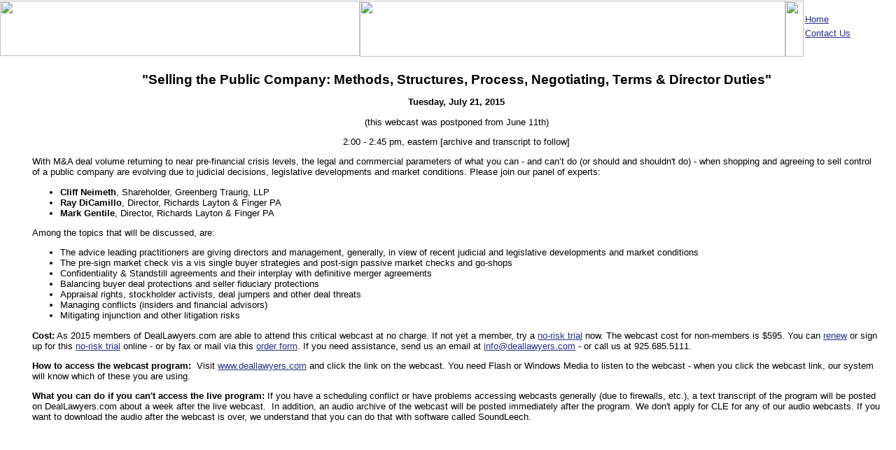

--- FILE ---
content_type: text/html
request_url: https://www.deallawyers.com/Webcast/2015/06_11/
body_size: 2778
content:
<html>
<!-- #BeginTemplate "../../../templates/content.dwt" -->
<HEAD>
<meta http-equiv="Content-Language" content="en-us">
<!-- #BeginEditable "doctitle" -->
<title>Webcast</title>
<!-- #EndEditable -->
<META HTTP-EQUIV="Content-Type" CONTENT="text/html; charset=windows-1252">

<meta name="description" content="The M&amp;A Legal Resource for Acquisitive Minds">

<link rel="stylesheet" type="text/css" href="/DL.css">
<script async src="https://www.googletagmanager.com/gtag/js?id=G-C4N65033GV"></script>
<script>
	window.dataLayer = window.dataLayer || [];
	function gtag(){dataLayer.push(arguments);}
	gtag('js', new Date());
	gtag('config', 'G-C4N65033GV');
</script>
</head>
<BODY BGCOLOR="#FFFFFF" topmargin="0" leftmargin="0" marginwidth="0" marginheight="0">
<TABLE BORDER="0" CELLPADDING="0" CELLSPACING="0" width=100%>
<tr><td align=left valign=top>
<TABLE BORDER="0" CELLPADDING="0" CELLSPACING="0" width="100%">
	<TR>
		<TD WIDTH="514" HEIGHT="1">
			<IMG SRC="/contentbanner_images/spacer.gif" WIDTH="514" HEIGHT="1"></TD>
		<TD HEIGHT="1">
			<IMG SRC="/contentbanner_images/spacer.gif" WIDTH="35" HEIGHT="1"></TD>
		<TD WIDTH="26" HEIGHT="1">
			<IMG SRC="/contentbanner_images/spacer.gif" WIDTH="26" HEIGHT="1"></TD>
		<TD WIDTH="1" HEIGHT="1">
			<IMG SRC="/contentbanner_images/spacer.gif" WIDTH="1" HEIGHT="1"></TD>
		<TD WIDTH="1" HEIGHT="1"></TD>
	</TR>
	<TR>
		<TD WIDTH="514" HEIGHT="79">
			<IMG SRC="/contentbanner_images/Title.gif" WIDTH="514" HEIGHT="79"></TD>
		<TD HEIGHT="80" ROWSPAN="2">
			<IMG SRC="/contentbanner_images/filler.gif" Width="100%" HEIGHT="80"></TD>
		<TD WIDTH="26" HEIGHT="80" ROWSPAN="2">
			<IMG SRC="/contentbanner_images/end.gif" WIDTH="26" HEIGHT="80"></TD>
		<TD WIDTH="1" HEIGHT="80" ROWSPAN="2">
			<IMG SRC="/contentbanner_images/contentbanner_04.gif" WIDTH="1" HEIGHT="80"></TD>
		<TD WIDTH="1" HEIGHT="79">
			<IMG SRC="/contentbanner_images/spacer.gif" WIDTH="1" HEIGHT="79"></TD>
	</TR>
	<TR>
		<TD WIDTH="514" HEIGHT="1">
			<IMG SRC="/contentbanner_images/contentbanner_05.gif" WIDTH="514" HEIGHT="1"></TD>
		<TD WIDTH="1" HEIGHT="1">
			<IMG SRC="/contentbanner_images/spacer.gif" WIDTH="1" HEIGHT="1"></TD>
	</TR>
</TABLE>

</td>
<td align=left valign=middle nowrap>
			<P class="topside"><a href="/">Home</a>
			<P class="topside"><a href="/contact.htm">Contact Us</a>
</td>
</tr>
</table>
<table border="0" cellpadding="10" cellspacing="0" width="100%">
  <tr>
    <td height="85%">&nbsp;</td>
    <td>



    <!-- #BeginEditable "content" --> 
<table width="100%" height="75%" border="0" bgcolor="#FFFFFF" cellpadding="10">
  <tr align="left" valign="top"> 
    <td>
     <h1 align="center">"Selling  the Public Company: Methods, Structures, Process, Negotiating, Terms &amp;  Director Duties"</h1>
	 <p align="center"><b>Tuesday, July 21, 2015</b></p>

	 <p align="center"><b><font COLOR="#f4022a"></font></b>(this webcast was postponed from June 11th)</p>
     <p align="center">2:00 - 2:45 pm, eastern [archive and transcript to follow]</p>
     
<!--<p align="center"><a href="https://www.deallawyers.com/Member/Programs/Webcast/2010/02_03/materials.pdf" target="_blank">Course Materials</a></p>
-->	

<!--
	<table align="center" border="2" cellpadding="10" cellspacing="1" width="50%" bordercolor="#CC0000" bordercolordark="#CC0000">
   	<tr><td width="100%">
	
  <h3 align="center">WEBCAST LINKS</h3>
 <p align=center>
	<a href="https://www.deallawyers.com/_webcastAccess/?LinkID=1372&amp;FormatID=5773" target="_blank">
    <b>Access webcast via WindowsMedia</b></a></p>  
	<p align=center>
	<a href="https://www.deallawyers.com/_webcastAccess/?LinkID=1372&amp;FormatID=5772" target="_blank">
   	<b>Access webcast via Flash</b></a></p>
     </td>
     </tr>
     </table>	
     -->

<p>With M&amp;A deal volume returning to near  pre-financial crisis levels, the legal and commercial parameters of what you can - and can’t do (or should and shouldn't do) - when shopping and agreeing to sell control of a public company are evolving due to judicial decisions, legislative developments and market conditions.   Please join our panel of  experts:</p>

<ul>
	<li><b>Cliff Neimeth</b>,  Shareholder, Greenberg Traurig,  LLP  </li>
	<li><b>Ray DiCamillo</b>, Director, Richards Layton &amp; Finger PA </li>
	<li><b>Mark Gentile</b>, Director, Richards Layton &amp; Finger PA </li>
	</ul>

<p>Among the topics that will be discussed, are:</p>
	<ul>
	<li>The advice leading practitioners are giving directors and management,  generally,  in view of recent judicial and legislative developments and market conditions</li>
	<li>The pre-sign market check vis a vis single buyer strategies and post-sign passive market checks and go-shops</li>
	<li>Confidentiality &amp; Standstill agreements and their  interplay with definitive merger agreements</li>
	<li>Balancing buyer deal protections and seller fiduciary protections</li>
	<li>Appraisal rights, stockholder activists, deal jumpers and other deal threats</li>
	<li>Managing conflicts (insiders and financial advisors)</li>
	<li>Mitigating injunction and other litigation risks</li>
	</ul>

   
<p></p>
	<p><b>Cost:</b>
	As 2015 members of DealLawyers.com are able to attend this critical webcast at no charge. 
	If not yet a member, try a  
	<a href="/subscribe/NoRisk.asp">no-risk trial</a> now. The webcast cost for non-members is $595. You can 
	<a href="/subscribe/DL_renew/Login.asp">renew</a> or sign up for this 
	<a href="/subscribe/NoRisk.asp">no-risk trial</a> online - or by fax or mail via this 
	<a href="/orderforms/DLnew.pdf">order form</a>. If you need assistance, send us an email at <a href="mailto:info@deallawyers.com">info@deallawyers.com</a> - or call us at 925.685.5111.
	 
	 
	<p><b>How to access the webcast program:&nbsp;</b>
	Visit <a href="https://www.deallawyers.com">www.deallawyers.com</a> and click the link on the webcast. 
	You need Flash or Windows Media to listen to the webcast - when you click the webcast link, our system will know which of these you are using. 
	
	<p><b>What you can do if you can't access the live program:</b>
	If you have a scheduling conflict or have problems accessing webcasts generally (due to firewalls, etc.), a text transcript of the program will be posted on DealLawyers.com about a week after the live webcast.&nbsp; In addition, an audio archive of the webcast will be posted immediately 
after the program. 
We don't apply for CLE for any of our audio webcasts.  
If you want to download the audio after the webcast is over, we understand that you can do that with software called SoundLeech.



<p>
		<P>&nbsp;</p>
		<P>&nbsp;</p>
		<P>&nbsp;</p>
		<P>&nbsp;</p>
<p>&nbsp;</p>
     
         </td>
  </tr>
</table>
	<!-- #EndEditable --></td>
  </tr>
  <tr>
    <td colspan="2">
    <p align="center" class="footer">For more information about this site, contact
    <a href="mailto:info@ccrcorp.com">info@ccrcorp.com</a>. <br>
				<script type="text/javascript">
var d = new Date();
document.write('&copy;  2001 - '+ d.getFullYear()); </script>, Executive Press, Inc. <br>
    <a href="/terms.shtm">Terms &amp; Conditions/Privacy Policy, 
    Disclaimer</a>, <a href="/Sub/new.htm">
    Register/Subscribe</a>, <a href="/contact.htm">Contact Us</a></td>
  </tr>
</table>


<script type="text/javascript" src="/_Incapsula_Resource?SWJIYLWA=719d34d31c8e3a6e6fffd425f7e032f3&ns=2&cb=1367014400" async></script></BODY>
<!-- #EndTemplate -->
</HTML>

--- FILE ---
content_type: text/css
request_url: https://www.deallawyers.com/DL.css
body_size: 647
content:
p
{
    font-size: 10pt;
    color: #000000;
    font-family: lucida sans, verdana, arial, sans-serif
}
h1
{
    font-size: 14pt;
    font-weight: bold
}
h2
{
    font-size: 12pt;
    font-weight: bold
}
h3
{
    font-size: 10pt;
    font-weight: bold
}
body
{
    background-color: #ffffff;
    color: #000000;
    font-family: lucida sans, verdana, arial, sans-serif;
    font-size: 10pt;
    margin: 0
}
.content
{
	min-height: 500px;
}
.footer
{
    font-size: 10pt
}
#footer
{
	font-size: 10pt;
	text-align: center;
}
.login
{
    font-size: 8pt
}
li
{
    font-size: 10pt;
    color: #000000;
    font-family: lucida sans, verdana, arial, sans-serif;
    font-weight: normal;
}

.listhead
{
	font-weight: bold;
	margin-top:15px;
}
.listheadnogap
{
	font-weight: bold;
	margin-top:0px;
}
.listbody
{
    font-size: 10pt;
    color: #000000;
    font-family: lucida sans, verdana, arial, sans-serif;
    font-weight: normal;
}

td
{
    font-size: 10pt;
    color: #000000;
    font-family: lucida sans, verdana, arial, sans-serif
}
th
{
    font-size: 10pt;
    font-weight: bold;
    color: #000000;
    font-family: lucida sans, verdana, arial, sans-serif
}
a:link
{
    color: #273189
}
a:vlink
{
	color: #273189
}

a:visited    { color: #273189 }
.topside {margin-top: 0; margin-bottom: 5}
.dlred
{
	color: #d92b2b
}
.subscribe
{
    font-size: 8pt;
	margin-bottom: 8px;
	margin-left: -2px;
	list-style-type: none;
}
.list
{
    font-size: 10pt;
	margin-bottom: 4px;
	margin-left: -2px;
	list-style-type: none;
}
li.list-dash
 {
	list-style-position: outside;
	list-style-type: none;
	margin-bottom: 5px;
	margin-left: 15px;
}
li.list-dash:before 
{
  display: inline-block;
  content: "-";
  width: 1em;
  margin-left: -1em;
}
.qahome
{
    font-size: 10pt;
    margin-left: 20px;
    margin-top: 10px;
    margin-bottom: 0px;
}
.login
{
    font-size: 8pt;
    color: #000000;
    text-decoration: none
}
.small
{
    font-size: 8pt;
    font-weight: bold;
    color: #000000;
    text-decoration: none
}
.practicearea {margin-left: -15px}

.alertlist
{
    font-size: 10pt;
    margin-left: 0px;
    margin-top: 6px;
    margin-bottom: 0px;
}


.originalprice {
	text-decoration: line-through;
}
.discountprice {
	margin-left: 10px;
}
.textcenter {
	text-align: center;
}
input[name="q"]{border:1px solid black;padding:2px 4px;}

--- FILE ---
content_type: application/javascript
request_url: https://www.deallawyers.com/_Incapsula_Resource?SWJIYLWA=719d34d31c8e3a6e6fffd425f7e032f3&ns=2&cb=1367014400
body_size: 19778
content:
var _0x86b4=['\x77\x37\x62\x44\x74\x38\x4f\x61\x77\x36\x67\x3d','\x63\x73\x4f\x77\x77\x35\x38\x34\x54\x79\x50\x43\x6c\x44\x62\x44\x67\x6c\x58\x44\x73\x67\x58\x43\x69\x41\x3d\x3d','\x5a\x77\x4c\x44\x6a\x77\x3d\x3d','\x56\x4d\x4b\x69\x57\x77\x3d\x3d','\x4a\x44\x37\x44\x6d\x51\x3d\x3d','\x50\x51\x6e\x44\x75\x73\x4f\x6c\x58\x57\x76\x43\x6a\x73\x4f\x74\x77\x34\x66\x44\x67\x38\x4b\x75\x56\x53\x59\x2b\x4f\x31\x68\x6f\x77\x37\x76\x44\x69\x78\x34\x37\x77\x36\x37\x43\x6f\x58\x33\x43\x71\x68\x76\x44\x6a\x55\x33\x44\x6f\x52\x42\x7a\x4c\x38\x4f\x78\x58\x51\x3d\x3d','\x43\x69\x6f\x35\x77\x34\x77\x3d','\x77\x72\x54\x43\x6d\x33\x59\x74\x77\x72\x38\x4f\x49\x67\x3d\x3d','\x59\x43\x63\x78','\x61\x47\x2f\x43\x72\x63\x4b\x4e\x45\x52\x6f\x3d','\x61\x43\x63\x31\x45\x38\x4b\x2b\x77\x36\x30\x61\x77\x36\x45\x3d','\x43\x78\x44\x44\x69\x51\x3d\x3d','\x50\x47\x52\x4e\x62\x30\x31\x4c\x77\x71\x51\x3d','\x48\x54\x41\x79\x77\x34\x68\x43\x77\x71\x4e\x4f\x77\x34\x77\x71','\x4d\x41\x2f\x44\x6a\x53\x76\x43\x6a\x46\x55\x62','\x77\x6f\x58\x44\x67\x73\x4b\x4f','\x77\x36\x72\x44\x76\x38\x4b\x41\x77\x35\x58\x44\x6d\x30\x44\x44\x67\x43\x48\x44\x6e\x41\x3d\x3d','\x77\x70\x38\x73\x54\x63\x4b\x35\x42\x55\x33\x43\x6a\x6a\x34\x71\x77\x36\x6f\x4c\x42\x6b\x6e\x43\x6d\x38\x4f\x39\x65\x63\x4f\x32\x77\x6f\x38\x3d','\x77\x37\x42\x42\x42\x58\x77\x3d','\x77\x72\x37\x43\x6d\x33\x45\x4b\x77\x72\x63\x45\x49\x67\x3d\x3d','\x77\x36\x73\x36\x77\x72\x62\x44\x74\x55\x70\x6f\x66\x6d\x46\x2b\x50\x4d\x4f\x73\x51\x38\x4b\x6d\x61\x63\x4f\x50\x77\x37\x34\x4e\x63\x33\x6c\x75\x77\x34\x34\x44\x4f\x53\x48\x44\x6d\x73\x4b\x32\x42\x38\x4b\x70\x61\x4d\x4b\x56\x77\x35\x37\x43\x68\x46\x6b\x6a\x77\x70\x31\x67\x77\x70\x48\x44\x72\x77\x37\x44\x72\x63\x4f\x75\x77\x72\x2f\x44\x75\x4d\x4b\x67\x77\x35\x37\x44\x70\x6d\x48\x43\x6e\x51\x6a\x44\x6e\x63\x4b\x4b\x77\x6f\x30\x49\x77\x34\x66\x43\x69\x63\x4f\x32\x77\x35\x4d\x37\x77\x35\x44\x44\x67\x38\x4b\x4f\x77\x34\x4c\x43\x72\x31\x51\x3d','\x77\x70\x72\x44\x73\x78\x56\x52\x45\x51\x6b\x3d','\x77\x72\x34\x72\x77\x6f\x30\x3d','\x77\x36\x56\x68\x62\x63\x4b\x74\x65\x73\x4f\x70\x77\x6f\x4c\x43\x76\x55\x64\x6e\x77\x34\x48\x44\x72\x4d\x4b\x5a\x77\x71\x6a\x44\x69\x77\x48\x43\x6b\x51\x3d\x3d','\x77\x71\x66\x43\x76\x78\x6f\x6a\x56\x51\x3d\x3d','\x77\x6f\x42\x65\x46\x67\x3d\x3d','\x77\x70\x4d\x42\x77\x71\x54\x43\x72\x58\x6e\x43\x76\x41\x3d\x3d','\x77\x72\x6b\x6e\x52\x41\x3d\x3d','\x4d\x41\x6a\x44\x67\x69\x72\x43\x6f\x6b\x30\x3d','\x77\x34\x2f\x44\x76\x4d\x4b\x53','\x48\x38\x4b\x6d\x77\x72\x67\x3d','\x63\x52\x6b\x49','\x77\x36\x6b\x64\x77\x70\x38\x3d','\x45\x4d\x4f\x46\x77\x34\x77\x3d','\x52\x4d\x4b\x34\x57\x57\x48\x43\x75\x38\x4f\x2b','\x64\x38\x4b\x36\x51\x67\x3d\x3d','\x77\x71\x44\x44\x6c\x54\x45\x3d','\x44\x68\x76\x44\x6b\x6c\x7a\x43\x6f\x73\x4b\x6f','\x77\x70\x33\x43\x69\x69\x46\x7a\x77\x36\x4d\x4c','\x58\x43\x49\x73','\x77\x36\x72\x44\x6a\x4d\x4b\x52','\x77\x6f\x72\x44\x68\x63\x4b\x49\x63\x38\x4b\x65\x77\x36\x41\x3d','\x57\x63\x4b\x67\x77\x35\x67\x3d','\x77\x71\x76\x43\x6e\x58\x41\x3d','\x77\x36\x73\x75\x48\x4d\x4b\x52\x77\x36\x62\x44\x75\x38\x4b\x6a\x77\x6f\x54\x43\x68\x63\x4f\x46','\x77\x6f\x72\x44\x68\x63\x4b\x49\x63\x38\x4b\x63\x77\x37\x76\x44\x75\x73\x4b\x70\x77\x34\x59\x71','\x77\x34\x76\x44\x6d\x38\x4f\x4e\x66\x73\x4f\x44\x59\x51\x3d\x3d','\x77\x71\x35\x5a\x61\x67\x3d\x3d','\x59\x54\x63\x67','\x77\x37\x66\x44\x71\x63\x4b\x58','\x62\x79\x41\x33\x46\x4d\x4b\x53\x77\x37\x77\x3d','\x63\x73\x4f\x71\x77\x35\x73\x72\x65\x6a\x49\x3d','\x77\x37\x39\x43\x46\x51\x3d\x3d','\x4e\x44\x72\x44\x74\x77\x3d\x3d','\x77\x35\x44\x44\x6b\x73\x4f\x68','\x77\x70\x51\x64\x77\x71\x63\x3d','\x77\x71\x52\x2f\x65\x31\x37\x43\x6c\x63\x4b\x31\x49\x77\x37\x43\x6e\x42\x45\x3d','\x77\x70\x33\x44\x6a\x73\x4b\x73','\x4c\x38\x4b\x35\x77\x6f\x41\x56\x77\x70\x48\x44\x70\x38\x4b\x41\x47\x31\x55\x45\x77\x71\x67\x3d','\x77\x34\x6e\x44\x6c\x63\x4b\x37\x66\x52\x41\x3d','\x77\x36\x66\x44\x73\x63\x4b\x5a\x77\x35\x66\x44\x6c\x55\x51\x3d','\x4c\x48\x74\x50\x64\x56\x59\x3d','\x64\x73\x4f\x4b\x77\x34\x55\x70\x54\x63\x4b\x6d','\x77\x72\x66\x44\x73\x63\x4b\x61\x50\x73\x4b\x32\x77\x37\x72\x44\x76\x63\x4b\x74\x77\x37\x63\x42\x51\x48\x54\x44\x75\x31\x59\x3d','\x43\x63\x4f\x44\x4d\x77\x3d\x3d','\x77\x34\x59\x64\x77\x70\x76\x44\x6c\x6e\x74\x47','\x77\x37\x73\x7a\x48\x38\x4b\x51\x77\x35\x48\x44\x70\x67\x3d\x3d','\x77\x36\x59\x79\x63\x38\x4b\x65\x47\x63\x4b\x4e\x77\x34\x6b\x3d','\x77\x35\x76\x44\x68\x73\x4f\x4f\x66\x38\x4f\x32\x5a\x77\x3d\x3d','\x77\x34\x6a\x44\x6b\x38\x4b\x48','\x65\x4d\x4f\x73\x77\x35\x34\x38\x51\x77\x6e\x43\x74\x77\x3d\x3d','\x42\x44\x73\x34\x77\x34\x70\x51\x77\x71\x49\x3d','\x55\x38\x4b\x31\x53\x32\x63\x3d','\x77\x34\x54\x44\x6c\x73\x4f\x43\x61\x38\x4f\x32\x66\x51\x3d\x3d','\x54\x78\x33\x44\x6d\x6a\x50\x43\x68\x51\x3d\x3d','\x42\x38\x4f\x53\x77\x34\x4d\x3d','\x77\x70\x52\x50\x65\x77\x3d\x3d','\x77\x35\x48\x44\x70\x42\x73\x3d','\x62\x4d\x4b\x79\x58\x41\x3d\x3d','\x4f\x44\x72\x44\x6a\x77\x3d\x3d','\x77\x36\x6e\x44\x67\x63\x4f\x65\x62\x63\x4f\x37','\x50\x44\x6a\x44\x67\x38\x4f\x7a\x77\x6f\x72\x44\x68\x41\x3d\x3d','\x77\x72\x31\x5a\x4d\x51\x3d\x3d','\x50\x77\x58\x44\x6a\x54\x2f\x43\x6c\x31\x45\x3d','\x58\x73\x4b\x61\x77\x35\x63\x3d','\x57\x38\x4f\x36\x77\x37\x30\x3d','\x61\x63\x4f\x32\x77\x35\x63\x3d','\x77\x72\x39\x78\x56\x73\x4f\x61\x77\x34\x44\x44\x75\x63\x4b\x66\x77\x70\x66\x43\x73\x73\x4b\x47\x77\x34\x58\x44\x69\x38\x4b\x37\x46\x52\x59\x6f\x55\x38\x4f\x48\x77\x6f\x46\x2b\x77\x71\x37\x44\x6b\x4d\x4f\x79\x77\x72\x73\x73\x4f\x57\x68\x2f\x52\x73\x4f\x46\x77\x36\x34\x69\x47\x73\x4b\x4f\x52\x63\x4f\x63\x58\x6b\x7a\x43\x72\x58\x6f\x3d','\x77\x34\x59\x66\x77\x36\x55\x3d','\x53\x38\x4b\x31\x56\x6e\x54\x43\x6a\x73\x4f\x69','\x77\x71\x5a\x6f\x4c\x38\x4b\x35','\x42\x54\x38\x6d','\x77\x37\x6b\x67\x77\x70\x51\x3d','\x77\x6f\x50\x44\x67\x73\x4b\x41\x62\x77\x3d\x3d','\x41\x42\x4c\x44\x67\x77\x3d\x3d','\x65\x38\x4f\x74\x77\x35\x4d\x33','\x77\x37\x63\x6b\x57\x41\x3d\x3d','\x77\x6f\x58\x44\x69\x4d\x4b\x48\x5a\x73\x4b\x72\x77\x37\x77\x3d','\x63\x32\x50\x43\x72\x63\x4b\x4f\x43\x67\x55\x3d','\x49\x78\x58\x44\x6b\x44\x41\x3d','\x77\x34\x6e\x43\x6c\x73\x4b\x31','\x44\x79\x44\x44\x72\x51\x3d\x3d','\x5a\x4d\x4b\x63\x77\x34\x49\x3d','\x77\x34\x30\x61\x77\x71\x55\x3d','\x4d\x57\x64\x75','\x42\x78\x7a\x44\x6d\x6b\x41\x3d','\x64\x78\x4c\x43\x67\x4d\x4f\x72\x77\x36\x4d\x51\x77\x70\x6e\x44\x6f\x31\x63\x42\x77\x36\x6e\x43\x6a\x56\x48\x44\x75\x73\x4b\x64\x4f\x30\x38\x2b\x77\x37\x54\x43\x6e\x63\x4f\x78\x77\x36\x67\x73\x77\x36\x49\x59\x77\x72\x54\x43\x6c\x63\x4b\x73\x77\x71\x34\x48\x62\x73\x4b\x78\x77\x6f\x6e\x43\x75\x45\x58\x43\x69\x43\x76\x43\x74\x51\x66\x44\x70\x41\x3d\x3d','\x4f\x6a\x4c\x44\x68\x4d\x4f\x36','\x77\x72\x6a\x43\x74\x77\x49\x3d','\x77\x37\x6a\x44\x70\x73\x4f\x62\x77\x36\x35\x35\x77\x71\x45\x3d','\x58\x4d\x4f\x58\x77\x36\x30\x3d','\x77\x6f\x62\x43\x71\x63\x4f\x76\x77\x36\x45\x4f\x4a\x38\x4b\x70\x52\x38\x4b\x72\x77\x37\x49\x3d','\x77\x34\x66\x43\x6e\x38\x4b\x6b\x46\x73\x4f\x47\x64\x4d\x4b\x66\x77\x71\x76\x44\x68\x73\x4f\x68','\x77\x72\x62\x43\x6d\x63\x4f\x76','\x49\x38\x4b\x70\x77\x71\x7a\x44\x69\x52\x4c\x44\x70\x67\x3d\x3d','\x4f\x31\x50\x43\x6b\x73\x4f\x6b\x4e\x38\x4b\x73\x50\x79\x73\x3d','\x77\x70\x72\x43\x69\x69\x51\x3d','\x63\x73\x4f\x5a\x77\x34\x6a\x44\x67\x67\x3d\x3d','\x5a\x69\x4d\x45','\x54\x43\x6a\x44\x6a\x77\x3d\x3d','\x77\x37\x6e\x44\x70\x4d\x4f\x48','\x77\x70\x7a\x43\x76\x43\x6f\x3d','\x50\x41\x58\x44\x71\x77\x3d\x3d','\x62\x63\x4f\x4a\x77\x37\x4d\x3d','\x77\x6f\x76\x43\x75\x55\x34\x3d','\x77\x36\x48\x43\x73\x4d\x4b\x73','\x77\x71\x48\x43\x6a\x69\x2f\x43\x71\x6c\x72\x44\x6a\x51\x3d\x3d','\x77\x72\x37\x43\x6e\x69\x50\x43\x76\x6c\x72\x44\x6c\x77\x3d\x3d','\x77\x36\x48\x43\x6a\x79\x6a\x43\x71\x6b\x76\x44\x6c\x73\x4b\x31\x77\x35\x30\x3d','\x46\x53\x66\x43\x68\x51\x3d\x3d','\x59\x63\x4f\x74\x77\x34\x6f\x3d','\x77\x36\x49\x33\x77\x34\x67\x3d','\x77\x35\x41\x44\x53\x4d\x4b\x4f\x46\x63\x4b\x76\x77\x35\x6b\x5a','\x77\x6f\x58\x44\x6c\x63\x4b\x64','\x77\x36\x6a\x44\x75\x38\x4b\x59\x77\x35\x76\x44\x69\x45\x6b\x3d','\x77\x72\x67\x41\x52\x44\x4e\x37\x50\x4d\x4b\x76\x66\x63\x4f\x76\x55\x51\x3d\x3d','\x57\x69\x4c\x44\x6b\x51\x3d\x3d','\x46\x77\x48\x44\x6c\x7a\x30\x3d','\x56\x38\x4f\x4b\x77\x35\x59\x34\x58\x4d\x4b\x37\x77\x70\x38\x3d','\x77\x71\x72\x43\x6d\x52\x49\x3d','\x77\x70\x67\x41\x62\x48\x46\x70\x62\x63\x4b\x46','\x65\x41\x63\x65','\x77\x6f\x6a\x43\x67\x54\x49\x3d','\x77\x70\x6e\x43\x72\x68\x38\x6b\x77\x70\x2f\x43\x6b\x56\x44\x43\x74\x73\x4b\x4a\x41\x77\x3d\x3d','\x62\x73\x4b\x71\x77\x37\x55\x6b\x77\x37\x58\x44\x69\x4d\x4f\x41\x46\x51\x30\x57\x77\x37\x77\x3d','\x77\x6f\x7a\x43\x6e\x41\x34\x42\x46\x73\x4b\x5a','\x50\x77\x4c\x44\x74\x51\x3d\x3d','\x77\x37\x72\x44\x67\x73\x4f\x71','\x77\x71\x62\x43\x6d\x53\x6f\x3d','\x77\x36\x4d\x30\x46\x67\x3d\x3d','\x4e\x32\x67\x6d\x42\x38\x4b\x6e\x77\x36\x42\x4a\x77\x72\x6f\x3d','\x77\x34\x77\x62\x77\x6f\x38\x3d','\x77\x35\x48\x44\x6a\x73\x4b\x30','\x77\x71\x67\x43\x52\x41\x3d\x3d','\x53\x42\x76\x44\x6f\x67\x3d\x3d','\x4b\x48\x62\x43\x6a\x41\x3d\x3d','\x43\x7a\x45\x34\x77\x35\x35\x51\x77\x72\x68\x56\x77\x34\x6f\x36\x42\x4d\x4f\x36','\x77\x70\x72\x43\x68\x79\x4a\x30\x77\x34\x55\x59\x66\x38\x4f\x2b','\x43\x63\x4f\x49\x77\x34\x4e\x54\x55\x63\x4b\x54\x77\x37\x74\x71\x77\x36\x6e\x43\x6c\x33\x51\x3d','\x77\x70\x51\x4d\x77\x71\x66\x43\x71\x6c\x2f\x43\x72\x38\x4b\x55\x77\x36\x67\x3d','\x77\x72\x77\x47\x5a\x67\x3d\x3d','\x77\x70\x6e\x43\x6a\x41\x4d\x3d','\x77\x71\x72\x43\x74\x41\x67\x3d','\x59\x38\x4b\x78\x54\x48\x59\x3d','\x77\x34\x2f\x44\x6c\x73\x4f\x59\x57\x4d\x4f\x72\x65\x48\x38\x3d','\x53\x63\x4b\x50\x77\x37\x73\x3d','\x77\x70\x6e\x43\x67\x63\x4f\x51\x4f\x73\x4f\x2b\x4a\x32\x62\x44\x73\x73\x4b\x77\x77\x6f\x2f\x44\x76\x42\x2f\x44\x67\x6e\x41\x79\x77\x37\x31\x2b\x77\x71\x4c\x44\x6b\x38\x4b\x63\x52\x4d\x4b\x47\x58\x56\x39\x73\x52\x41\x58\x44\x6d\x63\x4f\x41\x77\x36\x2f\x44\x76\x6b\x31\x51\x4f\x41\x3d\x3d','\x77\x35\x48\x44\x76\x68\x59\x31\x77\x70\x73\x3d','\x77\x72\x50\x43\x6b\x57\x77\x77','\x77\x72\x50\x43\x71\x63\x4f\x64\x77\x6f\x58\x43\x69\x78\x62\x43\x6e\x33\x66\x43\x6d\x55\x4d\x71\x53\x6e\x6e\x43\x6b\x55\x6e\x43\x67\x38\x4b\x49\x48\x4d\x4b\x7a\x4b\x57\x50\x43\x75\x4d\x4f\x2f\x77\x34\x64\x51\x43\x38\x4b\x64\x77\x37\x59\x39\x45\x69\x50\x43\x72\x4d\x4b\x4e\x44\x4d\x4f\x33\x54\x63\x4f\x6b\x77\x70\x4e\x65\x44\x41\x3d\x3d','\x77\x70\x50\x43\x67\x7a\x41\x3d','\x77\x37\x41\x79\x77\x72\x6f\x3d','\x41\x4d\x4f\x49\x77\x34\x52\x4f','\x77\x72\x52\x73\x4e\x67\x3d\x3d','\x49\x73\x4b\x4e\x77\x6f\x73\x3d','\x42\x73\x4f\x43\x77\x34\x4e\x48\x55\x63\x4b\x4a','\x77\x34\x72\x44\x67\x6b\x33\x43\x72\x38\x4f\x49\x65\x51\x3d\x3d','\x77\x35\x62\x44\x6b\x6c\x44\x43\x6f\x41\x3d\x3d','\x62\x38\x4f\x4e\x77\x34\x73\x3d','\x77\x34\x2f\x44\x75\x78\x51\x3d','\x58\x68\x37\x44\x74\x51\x3d\x3d','\x4b\x57\x50\x43\x75\x67\x3d\x3d','\x55\x63\x4b\x6e\x77\x35\x59\x3d','\x77\x36\x66\x44\x71\x63\x4f\x55','\x77\x34\x41\x49\x77\x37\x67\x41','\x77\x70\x4d\x41\x64\x6b\x4a\x30\x61\x41\x3d\x3d','\x4b\x6e\x7a\x43\x71\x44\x41\x3d','\x59\x43\x30\x34\x41\x63\x4b\x6e\x77\x36\x41\x3d','\x77\x72\x4e\x6c\x4e\x63\x4b\x69\x4e\x73\x4f\x6d','\x77\x35\x50\x44\x69\x55\x66\x43\x72\x63\x4f\x61\x65\x48\x59\x73\x64\x67\x3d\x3d','\x77\x72\x6a\x43\x71\x68\x67\x74\x56\x54\x6f\x3d','\x77\x35\x67\x69\x77\x72\x30\x3d','\x77\x36\x6e\x44\x6e\x38\x4b\x2f','\x77\x36\x54\x43\x69\x6e\x63\x72\x77\x72\x73\x3d','\x77\x70\x58\x43\x68\x30\x49\x3d','\x56\x67\x76\x44\x6e\x41\x3d\x3d','\x77\x6f\x66\x44\x67\x38\x4b\x32\x65\x42\x66\x43\x72\x67\x3d\x3d','\x77\x37\x62\x44\x6e\x4d\x4b\x51','\x42\x38\x4f\x70\x77\x37\x77\x3d','\x42\x44\x4c\x44\x6d\x56\x4e\x61\x77\x6f\x6b\x3d','\x77\x71\x30\x4a\x53\x54\x52\x64','\x5a\x63\x4b\x30\x77\x36\x45\x3d','\x77\x71\x4e\x7a\x4f\x4d\x4b\x30\x4a\x4d\x4f\x38\x77\x35\x7a\x43\x70\x42\x63\x3d','\x77\x34\x58\x44\x76\x63\x4f\x39','\x47\x73\x4b\x6c\x56\x6e\x66\x43\x6e\x38\x4f\x73\x77\x70\x76\x43\x67\x4d\x4b\x70\x4d\x51\x3d\x3d','\x77\x72\x56\x5a\x62\x51\x3d\x3d','\x52\x73\x4b\x63\x77\x37\x7a\x43\x75\x31\x56\x44','\x4a\x43\x63\x52','\x62\x38\x4f\x69\x77\x36\x6f\x3d','\x77\x70\x2f\x44\x6f\x41\x38\x77\x77\x6f\x4d\x3d','\x54\x73\x4f\x56\x77\x37\x77\x3d','\x77\x70\x50\x43\x72\x42\x45\x3d','\x77\x71\x33\x43\x6b\x56\x59\x71\x77\x71\x77\x41\x4b\x53\x4d\x3d','\x77\x72\x7a\x44\x70\x6a\x41\x3d','\x59\x79\x48\x44\x75\x51\x3d\x3d','\x77\x71\x6e\x44\x6f\x4d\x4f\x55\x77\x36\x64\x6a\x77\x71\x59\x77\x77\x36\x70\x4c\x77\x37\x30\x49\x77\x37\x4e\x56\x77\x70\x72\x43\x6e\x38\x4f\x72','\x53\x4d\x4f\x63\x77\x37\x41\x3d','\x77\x72\x6b\x79\x57\x67\x3d\x3d','\x77\x6f\x62\x44\x75\x67\x35\x52\x44\x41\x39\x64\x58\x63\x4f\x34\x46\x38\x4b\x43\x77\x34\x62\x44\x71\x32\x2f\x43\x6d\x4d\x4f\x6f\x77\x37\x55\x3d','\x77\x70\x6f\x45\x77\x34\x66\x44\x6a\x54\x35\x53\x43\x6c\x55\x44','\x47\x79\x34\x36\x77\x34\x52\x51','\x77\x34\x52\x4d\x42\x48\x34\x4d\x77\x35\x52\x79','\x46\x43\x7a\x44\x6f\x41\x3d\x3d','\x4d\x38\x4f\x61\x4d\x51\x3d\x3d','\x77\x72\x58\x43\x6d\x32\x73\x35\x77\x71\x6f\x42','\x77\x34\x4d\x2f\x77\x37\x51\x3d','\x77\x6f\x38\x4a\x62\x55\x4a\x70\x62\x73\x4b\x2f\x77\x72\x35\x6b\x77\x36\x52\x64\x77\x6f\x48\x43\x6f\x73\x4f\x43\x4b\x53\x4e\x55\x77\x35\x6f\x39\x77\x34\x42\x6c','\x55\x41\x7a\x44\x6e\x51\x3d\x3d','\x4c\x32\x64\x57\x65\x30\x74\x4a\x77\x70\x35\x6b\x63\x73\x4b\x6b\x44\x4d\x4f\x78\x50\x33\x4d\x58\x51\x63\x4b\x36\x4f\x30\x6a\x43\x75\x42\x6b\x51\x77\x71\x2f\x43\x6f\x31\x52\x55','\x77\x70\x2f\x44\x75\x42\x39\x54\x48\x53\x35\x6b','\x77\x70\x66\x43\x75\x69\x55\x3d','\x62\x32\x72\x43\x74\x73\x4b\x4f\x46\x77\x50\x44\x6b\x63\x4b\x2b\x64\x6d\x44\x43\x73\x73\x4f\x68\x51\x73\x4b\x49\x77\x70\x52\x79\x63\x6b\x33\x43\x68\x51\x55\x53\x41\x73\x4b\x7a\x77\x72\x52\x59\x77\x37\x74\x66\x77\x34\x45\x6f\x77\x36\x6e\x43\x70\x4d\x4f\x31\x56\x57\x35\x4a\x77\x72\x55\x3d','\x77\x70\x7a\x43\x6b\x79\x6f\x3d','\x66\x67\x50\x44\x6e\x54\x58\x43\x6c\x63\x4b\x75\x77\x72\x41\x3d','\x62\x73\x4f\x4a\x77\x35\x58\x44\x6a\x57\x34\x57','\x77\x36\x6e\x43\x67\x6a\x51\x69\x77\x36\x6f\x56\x64\x54\x6a\x43\x69\x77\x3d\x3d','\x77\x71\x7a\x43\x74\x56\x49\x3d','\x65\x78\x63\x63\x77\x37\x63\x31\x62\x52\x6b\x3d','\x77\x71\x7a\x43\x6b\x47\x45\x37\x77\x72\x67\x41\x4b\x53\x48\x44\x6e\x41\x3d\x3d','\x66\x69\x55\x76\x77\x71\x58\x43\x70\x38\x4b\x6b','\x77\x71\x73\x65\x54\x67\x3d\x3d','\x4b\x6d\x58\x43\x72\x6a\x38\x54\x46\x73\x4b\x32\x77\x6f\x6b\x37\x77\x35\x2f\x44\x70\x44\x44\x43\x76\x73\x4f\x44\x48\x45\x38\x4e\x61\x38\x4b\x58\x49\x55\x78\x2f\x77\x37\x6a\x43\x73\x43\x54\x43\x72\x67\x4a\x41\x77\x34\x50\x43\x71\x68\x6a\x43\x6d\x6e\x58\x44\x76\x51\x3d\x3d','\x63\x73\x4f\x41\x77\x34\x37\x44\x6a\x58\x4d\x51\x77\x37\x45\x3d','\x77\x34\x77\x52\x77\x70\x6e\x44\x6c\x47\x46\x50\x56\x45\x77\x3d','\x4b\x6b\x42\x30','\x4d\x63\x4f\x39\x4e\x4d\x4b\x45\x65\x73\x4f\x52\x77\x35\x52\x77\x64\x67\x3d\x3d','\x49\x73\x4f\x36\x50\x4d\x4b\x45\x63\x73\x4f\x5a\x77\x35\x64\x77\x4d\x6b\x44\x44\x71\x7a\x30\x79\x4f\x73\x4b\x73\x77\x72\x50\x43\x6a\x73\x4b\x35\x77\x72\x68\x48\x77\x70\x41\x3d','\x77\x72\x62\x43\x75\x67\x77\x3d','\x62\x48\x62\x43\x72\x38\x4b\x41\x43\x67\x3d\x3d','\x53\x69\x54\x44\x6c\x46\x5a\x64','\x66\x67\x44\x44\x6d\x41\x3d\x3d','\x77\x34\x33\x43\x6d\x63\x4b\x68\x41\x63\x4f\x39\x56\x4d\x4b\x64','\x65\x77\x34\x61\x77\x37\x67\x3d','\x50\x6a\x4c\x43\x6a\x63\x4f\x78\x77\x6f\x62\x44\x6d\x44\x70\x41\x59\x38\x4b\x69\x55\x4d\x4b\x52','\x77\x36\x45\x55\x77\x37\x51\x3d','\x77\x72\x63\x4e\x53\x79\x5a\x4d\x4f\x77\x3d\x3d','\x66\x63\x4f\x6e\x77\x35\x51\x2b\x54\x79\x34\x3d','\x4b\x6e\x2f\x43\x73\x41\x3d\x3d','\x77\x36\x66\x43\x68\x38\x4b\x78','\x77\x35\x6f\x55\x77\x6f\x44\x44\x6c\x6d\x5a\x41\x5a\x6b\x78\x50\x41\x73\x4b\x61','\x4d\x32\x35\x4e\x65\x31\x5a\x50','\x4e\x4d\x4f\x6c\x4f\x77\x3d\x3d','\x4c\x67\x50\x44\x68\x77\x3d\x3d','\x77\x72\x64\x37\x62\x30\x76\x43\x76\x38\x4b\x30\x47\x41\x37\x43\x70\x52\x46\x30','\x77\x37\x4c\x44\x74\x73\x4f\x62\x77\x36\x70\x35\x77\x71\x41\x72\x77\x71\x51\x3d','\x61\x38\x4b\x47\x77\x34\x73\x3d','\x77\x36\x77\x6a\x43\x38\x4b\x4b\x77\x34\x62\x44\x73\x63\x4b\x54\x77\x70\x6a\x43\x74\x4d\x4f\x55','\x77\x35\x38\x55\x77\x37\x51\x63\x77\x72\x72\x44\x6a\x73\x4b\x65\x77\x34\x63\x72','\x4d\x4d\x4f\x32\x49\x38\x4b\x56','\x4a\x44\x7a\x44\x6a\x38\x4f\x34\x77\x70\x76\x44\x6d\x41\x3d\x3d','\x77\x35\x4c\x44\x67\x6c\x44\x43\x76\x41\x3d\x3d','\x64\x38\x4b\x71\x77\x35\x41\x41\x77\x34\x33\x44\x76\x67\x3d\x3d','\x77\x70\x4c\x44\x73\x77\x68\x64\x45\x51\x35\x79','\x77\x6f\x66\x44\x6b\x68\x38\x3d','\x77\x71\x62\x43\x73\x63\x4f\x36','\x77\x72\x33\x43\x6b\x6a\x51\x3d','\x5a\x78\x34\x48\x77\x37\x63\x6f\x61\x77\x3d\x3d','\x4c\x6c\x50\x43\x74\x67\x3d\x3d','\x65\x41\x4d\x6a','\x77\x36\x59\x4c\x52\x43\x39\x57\x50\x4d\x4b\x2f\x4f\x4d\x4f\x4c\x55\x38\x4b\x69\x77\x34\x52\x74\x62\x6a\x50\x44\x75\x77\x3d\x3d','\x77\x37\x4c\x44\x6f\x38\x4f\x63','\x77\x70\x63\x6a\x58\x67\x3d\x3d','\x44\x78\x51\x62','\x77\x70\x6f\x47\x77\x71\x7a\x43\x73\x51\x3d\x3d','\x49\x56\x33\x43\x74\x38\x4f\x35\x49\x73\x4b\x6b\x4a\x53\x50\x44\x69\x67\x3d\x3d','\x77\x72\x7a\x43\x68\x6d\x77\x74\x77\x71\x6f\x61','\x77\x6f\x66\x44\x6a\x4d\x4b\x66\x61\x4d\x4b\x34\x77\x37\x58\x44\x71\x73\x4b\x6a\x77\x37\x56\x77\x52\x58\x54\x44\x70\x6d\x30\x33\x49\x77\x3d\x3d','\x5a\x43\x45\x74\x77\x72\x66\x43\x74\x67\x3d\x3d','\x77\x34\x7a\x44\x67\x4d\x4b\x35\x63\x41\x76\x43\x75\x51\x3d\x3d','\x77\x72\x55\x4a\x55\x79\x68\x66\x4d\x73\x4b\x2f\x64\x38\x4f\x63\x43\x38\x4b\x69\x77\x35\x68\x6f\x51\x53\x62\x44\x73\x31\x45\x3d','\x77\x72\x46\x32\x64\x6c\x6e\x43\x73\x77\x3d\x3d','\x77\x72\x6a\x43\x6a\x6e\x55\x51\x77\x72\x38\x45\x49\x67\x3d\x3d','\x77\x34\x51\x47\x77\x36\x63\x48\x77\x70\x7a\x44\x69\x4d\x4b\x50\x77\x34\x59\x74\x43\x63\x4f\x34\x65\x73\x4b\x34\x77\x37\x63\x77\x77\x36\x74\x53\x77\x35\x33\x43\x6f\x51\x2f\x44\x73\x73\x4f\x58\x77\x36\x6e\x44\x68\x73\x4f\x63\x5a\x79\x63\x3d','\x65\x41\x37\x44\x68\x43\x66\x43\x6d\x51\x3d\x3d','\x77\x36\x37\x44\x70\x73\x4f\x34','\x77\x70\x6a\x44\x74\x77\x31\x66\x41\x67\x42\x32\x56\x38\x4f\x79\x54\x63\x4b\x58\x77\x34\x54\x44\x76\x6e\x4c\x43\x6b\x63\x4f\x70\x77\x37\x51\x65','\x77\x36\x4c\x44\x6f\x73\x4f\x5a\x77\x37\x78\x6f','\x63\x73\x4f\x41\x77\x35\x72\x44\x6e\x6e\x77\x52\x77\x37\x44\x43\x68\x77\x3d\x3d','\x50\x51\x48\x44\x6c\x54\x48\x43\x68\x46\x67\x4b\x4e\x4d\x4f\x2b\x77\x71\x62\x43\x6b\x38\x4b\x34\x77\x6f\x37\x44\x76\x63\x4f\x63\x77\x6f\x2f\x43\x75\x58\x48\x43\x69\x41\x3d\x3d','\x65\x51\x72\x44\x69\x6a\x62\x43\x6a\x73\x4b\x70\x77\x72\x56\x70\x61\x67\x3d\x3d','\x77\x70\x58\x43\x72\x63\x4f\x76\x77\x36\x63\x72\x4a\x38\x4b\x2f\x54\x77\x3d\x3d','\x4e\x4d\x4f\x2f\x4a\x63\x4b\x47\x64\x63\x4f\x57\x77\x36\x56\x77\x61\x6c\x33\x44\x76\x58\x4d\x7a\x50\x63\x4b\x6e\x77\x72\x6a\x43\x6d\x77\x3d\x3d','\x77\x70\x6f\x4c\x55\x53\x68\x4f\x4e\x73\x4b\x54\x56\x38\x4f\x4d\x54\x38\x4b\x6d\x77\x34\x74\x73','\x77\x70\x55\x52\x77\x71\x7a\x43\x72\x45\x7a\x43\x75\x77\x3d\x3d','\x5a\x54\x50\x44\x6b\x63\x4f\x67\x56\x33\x37\x43\x71\x38\x4f\x4d\x77\x37\x34\x3d','\x77\x34\x38\x66\x77\x37\x67\x64\x77\x6f\x2f\x44\x6d\x67\x3d\x3d','\x77\x72\x44\x43\x67\x77\x6b\x4c\x45\x63\x4b\x49\x4b\x4d\x4b\x75','\x64\x79\x37\x44\x6d\x73\x4f\x34\x53\x6e\x6b\x3d','\x77\x36\x66\x44\x76\x38\x4b\x61\x77\x35\x44\x44\x72\x45\x6e\x44\x6c\x53\x44\x44\x6d\x68\x74\x73','\x44\x38\x4f\x66\x77\x34\x52\x54\x55\x63\x4b\x53','\x77\x71\x37\x43\x67\x7a\x50\x43\x6f\x6b\x50\x44\x67\x41\x3d\x3d','\x64\x7a\x67\x6f\x77\x72\x48\x43\x70\x38\x4b\x2f','\x51\x44\x58\x44\x6c\x6c\x74\x4d\x77\x70\x51\x3d','\x77\x35\x46\x59\x47\x47\x6f\x52\x77\x34\x6b\x3d','\x77\x70\x48\x43\x6b\x69\x56\x7a\x77\x34\x4d\x3d','\x77\x6f\x7a\x44\x6c\x63\x4b\x41\x63\x73\x4b\x72\x77\x36\x63\x3d','\x50\x42\x44\x44\x6b\x51\x3d\x3d','\x44\x53\x59\x2f\x77\x35\x35\x51\x77\x72\x6b\x3d','\x77\x71\x67\x4a\x51\x79\x42\x4b\x4f\x67\x3d\x3d','\x4f\x6e\x4e\x4b\x62\x31\x5a\x55','\x77\x70\x45\x65\x77\x71\x44\x43\x72\x46\x66\x43\x70\x63\x4b\x59\x77\x36\x2f\x43\x69\x67\x3d\x3d','\x4e\x53\x58\x44\x68\x4d\x4f\x6e\x77\x6f\x72\x44\x6e\x77\x3d\x3d','\x47\x54\x37\x44\x70\x79\x52\x5a\x77\x35\x76\x43\x74\x38\x4f\x2b\x4b\x68\x62\x43\x6d\x73\x4b\x4f','\x77\x34\x38\x41\x77\x70\x7a\x44\x67\x6e\x74\x64','\x56\x43\x51\x48\x77\x37\x6b\x37\x61\x78\x37\x43\x74\x4d\x4f\x52\x4b\x4d\x4f\x4a','\x77\x71\x6a\x43\x6b\x79\x6a\x43\x76\x6c\x72\x44\x6c\x67\x3d\x3d','\x61\x43\x63\x37\x4a\x38\x4b\x6d\x77\x37\x77\x62\x77\x37\x68\x66\x42\x52\x41\x63\x77\x70\x55\x3d','\x4e\x68\x6a\x44\x69\x69\x76\x43\x6c\x30\x6f\x3d','\x44\x73\x4f\x49\x77\x34\x42\x68\x55\x4d\x4b\x56\x77\x36\x46\x6b\x77\x37\x7a\x43\x6a\x47\x39\x79\x58\x68\x4e\x30\x77\x71\x78\x63\x77\x35\x46\x76\x45\x38\x4f\x55\x77\x34\x78\x45','\x77\x35\x76\x44\x6a\x63\x4b\x54\x77\x35\x44\x44\x6d\x55\x2f\x44\x6e\x54\x76\x44\x67\x79\x74\x49\x4e\x32\x72\x44\x70\x54\x44\x44\x69\x63\x4b\x64\x49\x73\x4f\x79\x42\x57\x72\x44\x75\x51\x3d\x3d','\x44\x44\x50\x44\x71\x44\x46\x45\x77\x34\x59\x3d','\x77\x34\x34\x58\x77\x70\x62\x44\x68\x47\x4a\x4c\x56\x31\x30\x5a\x4b\x63\x4f\x34\x65\x4d\x4b\x4f\x52\x63\x4f\x6b\x77\x35\x77\x31\x56\x30\x39\x49\x77\x34\x51\x6d\x44\x51\x76\x44\x71\x73\x4b\x63\x45\x73\x4b\x55\x62\x63\x4b\x66','\x77\x34\x76\x44\x6e\x4d\x4f\x43\x77\x36\x78\x76\x77\x71\x30\x32\x77\x71\x4e\x59\x77\x36\x34\x62\x77\x34\x42\x54\x77\x70\x6a\x43\x6d\x63\x4f\x6e\x44\x51\x72\x44\x72\x4d\x4f\x78\x77\x34\x41\x3d','\x77\x72\x44\x43\x6f\x42\x55\x2f\x54\x44\x66\x44\x71\x69\x56\x32\x4d\x63\x4f\x65\x77\x72\x63\x49\x77\x70\x50\x44\x6a\x79\x58\x43\x6a\x38\x4f\x79\x52\x38\x4b\x56\x41\x57\x76\x43\x68\x4d\x4b\x30\x77\x72\x6b\x45\x77\x71\x6c\x67\x77\x34\x72\x44\x76\x73\x4f\x64\x77\x35\x4c\x44\x69\x54\x77\x6d\x77\x36\x66\x43\x76\x77\x3d\x3d','\x77\x71\x73\x2f\x63\x38\x4b\x59\x50\x73\x4b\x6a\x77\x35\x77\x65\x54\x77\x58\x43\x6c\x4d\x4f\x72\x63\x38\x4f\x45\x77\x34\x7a\x43\x70\x4d\x4f\x68\x5a\x4d\x4b\x70\x56\x4d\x4b\x4c\x57\x54\x6e\x44\x67\x33\x30\x59\x77\x6f\x39\x41','\x47\x43\x77\x35\x77\x34\x35\x42\x77\x72\x6c\x54\x77\x6f\x63\x34\x44\x73\x4f\x36\x41\x73\x4b\x53\x62\x46\x41\x3d','\x77\x6f\x6b\x41\x61\x6c\x5a\x70\x62\x38\x4b\x4f','\x4f\x47\x64\x4d\x66\x6b\x4e\x4c\x77\x36\x39\x7a\x62\x38\x4b\x68\x52\x4d\x4f\x37\x4c\x48\x67\x3d','\x4b\x73\x4b\x30\x77\x71\x76\x44\x6e\x52\x4c\x44\x76\x51\x3d\x3d','\x77\x35\x44\x44\x71\x77\x73\x70\x77\x6f\x62\x43\x69\x6b\x63\x3d','\x4f\x47\x64\x4d\x66\x6b\x4e\x4c\x77\x36\x39\x78\x65\x4d\x4b\x2f\x55\x73\x4f\x33\x4c\x57\x34\x3d','\x77\x72\x64\x6c\x64\x55\x2f\x43\x73\x38\x4b\x70\x4e\x41\x3d\x3d','\x77\x71\x30\x6e\x54\x4d\x4b\x58\x45\x6c\x76\x43\x76\x67\x45\x42\x77\x34\x55\x64','\x77\x6f\x72\x43\x69\x77\x67\x5a\x43\x38\x4b\x50','\x77\x34\x6a\x44\x67\x4d\x4b\x6d\x59\x51\x33\x43\x75\x52\x33\x43\x72\x38\x4f\x69\x77\x71\x4e\x67\x77\x36\x66\x43\x75\x41\x3d\x3d','\x77\x35\x2f\x44\x6e\x63\x4b\x2b\x5a\x78\x44\x43\x75\x41\x3d\x3d','\x77\x71\x72\x43\x68\x51\x49\x3d','\x4e\x7a\x48\x44\x67\x73\x4f\x32\x77\x70\x2f\x44\x67\x41\x74\x47\x66\x73\x4b\x34\x41\x73\x4f\x43\x77\x71\x44\x43\x6f\x4d\x4f\x63\x46\x7a\x39\x53','\x47\x78\x4c\x44\x6e\x31\x76\x43\x68\x67\x3d\x3d','\x44\x32\x64\x61','\x48\x69\x4c\x44\x72\x79\x5a\x66\x77\x34\x4c\x44\x6e\x63\x4f\x76\x4d\x79\x7a\x43\x6a\x63\x4b\x5a\x48\x68\x45\x38\x50\x38\x4f\x48','\x77\x35\x77\x5a\x77\x70\x6e\x44\x68\x47\x6f\x3d','\x77\x37\x77\x70\x4c\x73\x4b\x58\x77\x35\x66\x44\x76\x63\x4b\x70\x77\x6f\x59\x3d','\x77\x34\x51\x5a\x77\x6f\x50\x44\x6d\x47\x68\x50\x54\x55\x5a\x46\x57\x4d\x4f\x45\x66\x38\x4b\x65\x5a\x4d\x4f\x73\x77\x34\x38\x76\x55\x67\x3d\x3d','\x77\x36\x73\x32\x43\x4d\x4b\x67\x77\x34\x6e\x44\x74\x63\x4b\x30\x77\x70\x49\x3d','\x77\x70\x6a\x44\x74\x77\x31\x66\x41\x67\x42\x32\x56\x38\x4f\x79\x54\x63\x4b\x49\x77\x35\x76\x44\x76\x48\x62\x43\x67\x67\x3d\x3d','\x77\x37\x76\x44\x73\x4d\x4f\x57\x77\x37\x6c\x34','\x77\x70\x45\x45\x62\x6b\x78\x6e\x59\x63\x4b\x55\x77\x72\x52\x75\x77\x72\x34\x44\x77\x6f\x44\x43\x6f\x38\x4b\x4d\x50\x43\x78\x56\x77\x35\x51\x37\x77\x34\x41\x3d','\x77\x70\x6f\x64\x63\x56\x5a\x30\x63\x77\x3d\x3d','\x4f\x57\x62\x43\x74\x54\x59\x66\x47\x38\x4b\x64\x77\x6f\x55\x73\x77\x34\x55\x3d','\x77\x6f\x66\x44\x6a\x4d\x4b\x66\x61\x4d\x4b\x34\x77\x37\x58\x44\x71\x73\x4b\x6a\x77\x37\x56\x77\x58\x33\x44\x44\x70\x6d\x34\x74\x4d\x4d\x4b\x72\x49\x31\x50\x43\x72\x6d\x37\x44\x6d\x52\x6f\x3d','\x77\x35\x54\x44\x72\x78\x59\x70\x77\x6f\x6f\x3d','\x77\x72\x64\x4a\x4a\x67\x3d\x3d','\x77\x70\x77\x49\x77\x71\x76\x43\x75\x45\x33\x43\x71\x63\x4b\x57\x77\x37\x38\x3d','\x77\x72\x55\x67\x52\x4d\x4b\x7a\x41\x6c\x7a\x44\x74\x51\x63\x47\x77\x35\x41\x58\x51\x30\x37\x43\x6e\x63\x4f\x39\x65\x4d\x4f\x33\x77\x6f\x7a\x43\x6c\x77\x50\x44\x72\x6b\x56\x79\x77\x36\x73\x68\x77\x6f\x59\x3d','\x4b\x57\x70\x50\x61\x55\x63\x3d','\x77\x6f\x66\x44\x6d\x4d\x4b\x45\x59\x38\x4b\x36\x77\x36\x62\x44\x6e\x77\x3d\x3d','\x77\x34\x6e\x44\x71\x77\x4d\x76','\x53\x73\x4f\x61\x77\x34\x38\x4f\x55\x4d\x4b\x6b\x77\x72\x73\x3d','\x4b\x4d\x4f\x32\x50\x73\x4b\x47\x61\x4d\x4f\x51','\x77\x35\x30\x4f\x77\x37\x38\x4b\x77\x70\x54\x44\x6e\x73\x4f\x56\x77\x34\x59\x71\x55\x38\x4f\x74\x5a\x4d\x4b\x61\x77\x37\x6b\x39\x77\x37\x46\x4a\x77\x34\x37\x44\x73\x46\x6f\x3d','\x77\x70\x2f\x44\x6a\x4d\x4b\x46\x64\x4d\x4b\x36','\x77\x72\x33\x43\x73\x38\x4f\x68','\x63\x48\x50\x43\x74\x38\x4b\x4d\x44\x44\x72\x44\x70\x38\x4b\x2f\x65\x6e\x77\x3d','\x65\x51\x62\x44\x68\x6a\x62\x43\x6b\x38\x4b\x33\x77\x36\x31\x6a\x62\x54\x33\x44\x69\x63\x4b\x61\x54\x68\x55\x63\x50\x67\x4e\x53\x77\x37\x48\x44\x73\x6a\x67\x3d','\x77\x35\x44\x44\x68\x6b\x2f\x43\x76\x63\x4f\x5a','\x77\x37\x44\x44\x67\x63\x4f\x44','\x77\x34\x55\x4e\x77\x6f\x48\x44\x6c\x48\x31\x6d\x58\x45\x42\x51\x48\x73\x4f\x54','\x77\x72\x42\x2b\x64\x45\x6a\x43\x75\x63\x4b\x74\x61\x54\x7a\x43\x75\x41\x63\x4f\x77\x71\x4e\x2b\x77\x71\x52\x71\x5a\x73\x4f\x54\x77\x35\x6e\x44\x70\x73\x4b\x41\x77\x6f\x34\x35\x4c\x6a\x46\x4c\x77\x6f\x6e\x44\x6f\x73\x4b\x35','\x58\x42\x34\x4c\x77\x35\x63\x51\x55\x51\x2f\x43\x74\x38\x4f\x55\x50\x38\x4f\x65\x77\x36\x31\x63\x77\x6f\x6a\x43\x6e\x57\x44\x44\x76\x38\x4b\x77\x56\x63\x4f\x33\x77\x36\x67\x3d','\x5a\x73\x4f\x72\x77\x35\x51\x39\x56\x44\x48\x44\x76\x7a\x6e\x44\x69\x46\x62\x44\x70\x42\x2f\x43\x6a\x73\x4b\x32\x77\x36\x63\x31\x55\x38\x4b\x43\x41\x63\x4b\x73\x62\x4d\x4b\x71\x41\x38\x4f\x42\x51\x6e\x33\x43\x6a\x73\x4f\x35\x57\x51\x3d\x3d','\x77\x37\x34\x6e\x45\x63\x4b\x57\x77\x34\x41\x3d','\x50\x47\x52\x4e\x62\x31\x5a\x56\x77\x72\x52\x69\x66\x73\x4b\x2f\x51\x77\x3d\x3d','\x77\x35\x4c\x44\x69\x48\x44\x43\x76\x4d\x4f\x4f\x65\x48\x59\x75','\x65\x7a\x76\x44\x6c\x31\x4e\x4d\x77\x6f\x31\x30\x52\x31\x50\x44\x69\x4d\x4f\x35\x77\x36\x7a\x44\x74\x38\x4b\x36\x47\x73\x4b\x73\x77\x34\x4e\x48\x77\x34\x6b\x38\x51\x45\x52\x51\x51\x78\x67\x67\x77\x70\x54\x43\x6b\x38\x4f\x72\x77\x36\x64\x67\x55\x44\x6e\x43\x6b\x38\x4b\x38\x77\x71\x31\x77\x4d\x63\x4b\x75\x45\x67\x50\x43\x75\x6d\x5a\x56\x77\x71\x50\x44\x69\x73\x4f\x34\x63\x38\x4b\x35\x63\x55\x58\x43\x72\x63\x4b\x7a\x53\x63\x4b\x4a\x66\x38\x4b\x38\x4f\x68\x54\x44\x6e\x53\x7a\x44\x6c\x73\x4b\x52\x77\x37\x4e\x69\x77\x72\x73\x2b\x77\x36\x6e\x43\x71\x33\x66\x43\x68\x33\x6a\x44\x6f\x4d\x4f\x47\x77\x70\x42\x73\x77\x6f\x76\x44\x72\x67\x72\x43\x72\x38\x4b\x4b\x58\x51\x41\x4a','\x77\x6f\x44\x44\x74\x78\x64\x44\x41\x41\x3d\x3d','\x64\x38\x4f\x68\x77\x34\x41\x3d','\x77\x35\x38\x4a\x77\x37\x55\x4c\x77\x70\x33\x44\x67\x4d\x4b\x56\x77\x34\x77\x37','\x5a\x44\x50\x44\x67\x63\x4f\x34\x56\x32\x58\x43\x6b\x4d\x4f\x74','\x77\x36\x4c\x44\x70\x73\x4f\x48\x77\x37\x70\x6b\x77\x71\x59\x71\x77\x72\x6b\x3d','\x77\x72\x55\x48\x51\x53\x51\x3d','\x77\x70\x72\x43\x6a\x53\x4e\x30\x77\x34\x38\x61\x64\x4d\x4f\x34\x77\x37\x2f\x44\x71\x68\x44\x44\x6b\x63\x4b\x69\x77\x34\x4c\x44\x71\x73\x4f\x63\x47\x63\x4f\x69\x54\x68\x62\x44\x70\x51\x3d\x3d','\x77\x71\x6e\x43\x68\x43\x4c\x43\x75\x45\x50\x44\x67\x4d\x4b\x76\x77\x70\x51\x75\x77\x35\x4c\x43\x76\x6d\x67\x3d','\x4b\x73\x4b\x36\x77\x71\x50\x44\x67\x6b\x6a\x44\x75\x73\x4b\x43\x50\x63\x4b\x36\x77\x37\x46\x69\x77\x37\x4d\x78\x77\x35\x58\x43\x76\x6e\x48\x44\x68\x43\x39\x2b\x43\x44\x35\x30','\x5a\x6a\x6e\x44\x6f\x4d\x4f\x2f\x54\x47\x50\x43\x6b\x4d\x4f\x35','\x77\x34\x6a\x43\x6b\x73\x4b\x72\x41\x38\x4f\x78\x63\x77\x3d\x3d','\x77\x70\x34\x49\x77\x72\x50\x43\x74\x6c\x2f\x43\x71\x63\x4b\x46\x77\x37\x58\x43\x6c\x58\x2f\x43\x73\x54\x6b\x51\x77\x36\x72\x43\x72\x73\x4b\x34\x77\x34\x6f\x78\x77\x70\x72\x43\x72\x6a\x37\x44\x76\x55\x2f\x43\x74\x51\x3d\x3d','\x4c\x47\x6a\x43\x74\x79\x30\x66','\x77\x34\x6b\x58\x77\x70\x76\x44\x6e\x32\x70\x4e\x54\x55\x42\x59\x47\x41\x3d\x3d','\x50\x63\x4b\x34\x77\x72\x59\x3d','\x77\x72\x44\x43\x71\x67\x41\x6a\x51\x6a\x66\x44\x6b\x43\x67\x6f\x63\x41\x3d\x3d','\x43\x77\x62\x44\x6e\x55\x33\x43\x6c\x38\x4b\x31\x65\x44\x38\x3d','\x57\x63\x4b\x61\x77\x36\x44\x43\x75\x55\x52\x46\x77\x71\x4c\x44\x68\x63\x4f\x51\x4e\x38\x4f\x36\x62\x77\x3d\x3d','\x77\x71\x46\x30\x4f\x4d\x4b\x6c\x4b\x67\x3d\x3d','\x77\x70\x72\x44\x6a\x73\x4b\x62\x5a\x4d\x4b\x36\x77\x37\x72\x43\x73\x4d\x4b\x6b\x77\x36\x49\x33\x56\x48\x6e\x44\x76\x41\x3d\x3d','\x65\x69\x55\x6f\x77\x71\x58\x43\x75\x38\x4b\x34','\x50\x32\x62\x43\x75\x69\x67\x54','\x4b\x6b\x54\x43\x71\x4d\x4f\x6a\x4d\x63\x4b\x32','\x44\x38\x4f\x49\x77\x34\x78\x51\x54\x4d\x4b\x2b\x77\x35\x68\x73\x77\x36\x2f\x43\x6b\x57\x42\x6b\x5a\x44\x68\x79\x77\x72\x45\x3d','\x58\x43\x7a\x44\x6b\x55\x78\x64\x77\x70\x38\x3d','\x4e\x54\x4c\x44\x6a\x4d\x4f\x6b\x77\x70\x66\x44\x73\x7a\x70\x57\x59\x38\x4b\x43\x55\x63\x4b\x4a\x77\x71\x6a\x43\x70\x38\x4f\x57','\x77\x70\x6f\x4b\x54\x30\x42\x69\x51\x73\x4b\x53\x77\x72\x52\x72\x77\x36\x4d\x46\x77\x70\x33\x43\x69\x63\x4b\x4c\x4b\x6a\x39\x41\x77\x34\x6b\x33\x77\x34\x5a\x7a\x62\x41\x3d\x3d','\x77\x34\x48\x43\x6a\x38\x4b\x73\x46\x38\x4f\x78\x61\x41\x3d\x3d','\x64\x63\x4f\x46\x77\x35\x58\x44\x6a\x6e\x55\x4a\x77\x71\x7a\x43\x6f\x69\x48\x43\x71\x56\x4a\x72\x51\x38\x4b\x49\x46\x68\x33\x44\x72\x32\x5a\x76','\x77\x36\x49\x78\x77\x72\x48\x44\x74\x55\x70\x67\x5a\x6d\x70\x37\x4e\x38\x4f\x30\x58\x41\x3d\x3d','\x77\x70\x44\x43\x67\x7a\x5a\x6f\x77\x34\x55\x65\x62\x73\x4f\x6a\x77\x71\x50\x43\x6f\x42\x4c\x44\x6d\x38\x4b\x36\x77\x34\x72\x44\x6d\x38\x4f\x4c\x48\x63\x4f\x4b\x55\x6c\x7a\x44\x72\x44\x48\x43\x6f\x4d\x4f\x6c\x62\x32\x4d\x4b\x47\x73\x4b\x47','\x4a\x6a\x7a\x44\x67\x63\x4f\x68\x77\x70\x73\x3d','\x77\x37\x7a\x43\x75\x38\x4b\x32','\x77\x34\x58\x44\x6d\x73\x4f\x42\x61\x63\x4f\x57\x62\x47\x72\x43\x6f\x73\x4b\x2f','\x77\x34\x59\x43\x77\x37\x38\x4a\x77\x6f\x2f\x44\x67\x51\x3d\x3d','\x77\x71\x6c\x32\x62\x45\x58\x43\x73\x63\x4b\x37\x4d\x77\x54\x43\x72\x30\x73\x35\x77\x6f\x4e\x5a\x77\x71\x5a\x74\x62\x4d\x4f\x46\x77\x6f\x58\x44\x6f\x38\x4b\x4c\x77\x6f\x63\x64\x4e\x54\x63\x43\x77\x35\x48\x43\x71\x41\x3d\x3d','\x77\x71\x2f\x43\x6e\x32\x6b\x72\x77\x72\x73\x3d','\x77\x35\x7a\x44\x6b\x73\x4b\x46','\x77\x71\x6e\x43\x6b\x6e\x41\x35\x77\x72\x63\x48\x4e\x41\x3d\x3d','\x77\x34\x37\x44\x71\x78\x51\x37\x77\x70\x76\x43\x6b\x41\x3d\x3d','\x77\x37\x50\x44\x74\x38\x4b\x59\x77\x35\x6a\x44\x6b\x31\x62\x43\x6d\x69\x6e\x44\x67\x68\x74\x6a\x45\x6b\x50\x44\x72\x67\x72\x44\x68\x63\x4b\x4e','\x77\x72\x34\x51\x54\x44\x4a\x4d\x49\x41\x3d\x3d','\x51\x4d\x4b\x38\x56\x33\x48\x43\x6d\x38\x4f\x6d\x77\x71\x62\x43\x68\x73\x4b\x6c\x4a\x67\x3d\x3d','\x77\x72\x55\x4a\x55\x79\x68\x66\x4d\x73\x4b\x2f\x64\x38\x4f\x63\x43\x38\x4b\x32\x77\x35\x74\x39\x66\x51\x62\x44\x75\x56\x48\x43\x72\x44\x4c\x44\x67\x73\x4b\x68\x62\x67\x31\x32\x77\x70\x58\x43\x72\x77\x6f\x39\x54\x44\x54\x43\x6b\x63\x4b\x4e\x42\x73\x4b\x4d\x62\x7a\x58\x44\x69\x73\x4b\x46\x4b\x41\x3d\x3d','\x48\x6a\x38\x36\x77\x35\x68\x42','\x77\x71\x34\x62\x51\x44\x4e\x35\x4e\x4d\x4b\x75\x64\x73\x4f\x61\x59\x63\x4b\x69\x77\x35\x78\x35','\x50\x58\x6c\x43\x63\x6b\x5a\x55','\x77\x72\x62\x43\x76\x52\x63\x6b\x52\x51\x3d\x3d','\x53\x73\x4f\x4f\x77\x35\x51\x46\x55\x73\x4b\x33\x77\x6f\x34\x6f\x56\x4d\x4f\x6b\x77\x72\x39\x47\x77\x37\x6e\x44\x6b\x63\x4f\x30\x77\x34\x58\x43\x6d\x38\x4f\x33\x42\x30\x58\x43\x6e\x38\x4b\x78\x77\x37\x49\x33\x77\x6f\x56\x6f\x57\x31\x6e\x43\x75\x53\x5a\x37\x4c\x4d\x4b\x68\x59\x38\x4f\x49\x77\x36\x56\x61\x77\x70\x34\x58','\x4f\x6b\x2f\x43\x70\x4d\x4f\x69\x42\x4d\x4b\x69\x4e\x43\x4c\x44\x6a\x4d\x4f\x67\x59\x6a\x33\x43\x76\x67\x3d\x3d','\x43\x7a\x6e\x44\x6f\x43\x78\x55\x77\x34\x59\x3d','\x62\x6a\x6f\x33\x43\x4d\x4b\x33','\x77\x34\x6a\x44\x68\x6c\x58\x43\x6f\x63\x4f\x62\x63\x47\x77\x6d\x59\x42\x59\x57\x77\x72\x50\x44\x68\x73\x4f\x5a\x46\x33\x50\x43\x6e\x73\x4f\x64\x45\x6c\x50\x44\x69\x47\x45\x77\x77\x34\x42\x5a\x77\x72\x48\x44\x6a\x4d\x4b\x2b\x77\x70\x54\x44\x74\x46\x31\x72\x77\x70\x72\x43\x6f\x46\x33\x43\x6b\x41\x2f\x44\x69\x38\x4b\x32','\x77\x6f\x55\x61\x77\x71\x44\x43\x72\x58\x6e\x43\x72\x38\x4b\x55\x77\x37\x54\x43\x6b\x78\x58\x43\x73\x79\x49\x66','\x4d\x52\x4c\x44\x67\x6a\x62\x43\x68\x30\x6f\x3d','\x77\x34\x67\x4b\x77\x70\x54\x44\x6e\x32\x73\x3d','\x77\x6f\x48\x43\x6b\x68\x63\x44\x47\x4d\x4b\x64\x4d\x38\x4b\x73\x77\x71\x37\x44\x6f\x47\x42\x37\x77\x35\x4a\x36\x57\x51\x37\x43\x76\x63\x4b\x78\x77\x34\x6a\x43\x6e\x32\x4d\x56\x77\x37\x55\x52\x50\x69\x67\x2f\x4e\x6b\x4c\x43\x74\x69\x44\x44\x72\x6d\x5a\x4c\x77\x37\x54\x43\x6b\x31\x46\x30\x44\x51\x51\x72\x42\x52\x44\x44\x68\x79\x66\x43\x6a\x51\x3d\x3d','\x77\x35\x4c\x44\x6f\x67\x38\x37\x77\x6f\x62\x43\x6c\x6c\x45\x3d','\x58\x79\x6b\x69\x77\x72\x44\x43\x76\x4d\x4b\x2f\x49\x4d\x4f\x67\x57\x77\x41\x72\x4b\x52\x63\x4e\x55\x63\x4f\x55\x77\x34\x56\x79\x43\x63\x4f\x6b\x4a\x6b\x4e\x46\x77\x36\x31\x53','\x64\x4d\x4b\x6b\x77\x34\x51\x41\x77\x34\x62\x44\x75\x73\x4f\x41\x43\x42\x5a\x57\x77\x37\x6c\x62\x66\x38\x4b\x59\x77\x70\x59\x3d','\x49\x63\x4f\x72\x4f\x63\x4b\x53\x61\x4d\x4f\x4c','\x63\x43\x54\x44\x6b\x73\x4f\x39\x57\x77\x3d\x3d','\x77\x35\x54\x44\x68\x4d\x4b\x68\x66\x51\x50\x43\x71\x67\x7a\x44\x71\x4d\x4b\x33\x77\x36\x74\x6d\x77\x72\x50\x44\x74\x42\x33\x43\x74\x73\x4b\x75\x77\x34\x37\x44\x69\x73\x4f\x46\x77\x34\x66\x44\x76\x4d\x4b\x37\x61\x4d\x4f\x78\x53\x38\x4b\x70\x54\x55\x34\x6c\x65\x67\x3d\x3d','\x77\x70\x6e\x43\x6b\x67\x30\x66\x47\x67\x3d\x3d','\x77\x37\x48\x44\x72\x63\x4b\x54\x77\x34\x37\x44\x76\x55\x62\x44\x6b\x53\x44\x44\x6d\x6a\x42\x67\x42\x30\x34\x3d','\x77\x35\x6c\x50\x45\x33\x41\x4a\x77\x35\x38\x3d','\x77\x70\x44\x43\x67\x7a\x5a\x6f\x77\x34\x55\x65\x62\x73\x4f\x6a\x77\x71\x50\x43\x6f\x41\x72\x44\x67\x63\x4b\x79\x77\x35\x33\x44\x6a\x73\x4f\x56\x43\x4d\x4f\x42\x56\x54\x62\x44\x6f\x53\x44\x43\x72\x38\x4b\x73\x61\x32\x64\x57\x55\x38\x4f\x53\x77\x70\x66\x44\x75\x63\x4b\x55','\x58\x4d\x4b\x59\x77\x37\x37\x43\x71\x55\x51\x3d','\x65\x78\x7a\x44\x6a\x53\x44\x43\x76\x63\x4b\x6e\x77\x71\x5a\x69\x62\x41\x33\x44\x6a\x63\x4b\x63\x5a\x77\x3d\x3d','\x47\x44\x49\x33\x77\x35\x6c\x43\x77\x71\x56\x53\x77\x34\x51\x3d','\x77\x34\x46\x5a\x77\x72\x6e\x44\x72\x67\x72\x43\x74\x4d\x4f\x46\x77\x36\x62\x44\x6c\x79\x33\x44\x70\x43\x70\x4e\x77\x37\x6a\x44\x75\x63\x4b\x6e\x77\x6f\x59\x6b\x77\x34\x7a\x43\x76\x43\x48\x44\x73\x77\x37\x43\x76\x63\x4b\x49\x45\x38\x4f\x70\x77\x35\x49\x3d','\x48\x67\x50\x44\x6e\x30\x66\x43\x6c\x77\x3d\x3d','\x77\x36\x4c\x43\x75\x73\x4b\x43\x77\x36\x39\x76\x77\x71\x30\x67\x77\x37\x39\x4d\x77\x36\x67\x4b\x77\x37\x70\x44\x77\x34\x50\x44\x6d\x4d\x4b\x34\x47\x55\x6e\x44\x6c\x38\x4b\x75\x77\x70\x68\x6d\x4a\x45\x30\x52\x77\x36\x58\x43\x6f\x30\x58\x43\x6b\x47\x58\x43\x74\x38\x4f\x4f\x77\x34\x6f\x75\x4a\x7a\x66\x44\x76\x6d\x66\x44\x73\x38\x4b\x56\x77\x35\x64\x6b\x77\x35\x34\x77\x62\x30\x70\x54\x77\x72\x6b\x33\x77\x35\x44\x44\x6a\x73\x4b\x79\x63\x38\x4f\x62\x77\x72\x51\x48\x77\x37\x6a\x43\x67\x63\x4f\x34\x54\x73\x4f\x77\x56\x63\x4f\x69\x77\x72\x66\x43\x73\x41\x3d\x3d','\x49\x31\x6e\x43\x72\x38\x4f\x33\x4d\x63\x4b\x74','\x51\x6a\x59\x59\x77\x36\x70\x72\x4e\x45\x48\x44\x6f\x4d\x4f\x78\x48\x4d\x4f\x43\x77\x35\x35\x56\x77\x72\x7a\x43\x6d\x48\x72\x44\x67\x38\x4f\x76\x47\x38\x4b\x67\x77\x36\x70\x4c\x46\x67\x38\x79\x4c\x78\x6e\x44\x67\x38\x4b\x41\x4f\x38\x4b\x63\x4c\x57\x6e\x44\x6f\x73\x4f\x51\x62\x73\x4f\x44\x47\x54\x44\x44\x6b\x51\x3d\x3d','\x77\x34\x58\x44\x6b\x55\x6f\x3d','\x77\x37\x50\x44\x72\x63\x4f\x32','\x77\x72\x46\x7a\x48\x77\x3d\x3d','\x53\x53\x48\x44\x69\x31\x63\x3d','\x77\x71\x76\x43\x73\x67\x49\x3d','\x51\x38\x4b\x6d\x77\x37\x59\x3d','\x77\x72\x6e\x43\x71\x43\x6f\x3d','\x77\x34\x48\x43\x68\x77\x34\x35\x43\x38\x4b\x4f\x4c\x73\x4b\x74\x77\x72\x76\x44\x70\x6a\x6b\x3d','\x77\x71\x38\x48\x64\x6a\x56\x4b\x4f\x73\x4b\x6c\x66\x77\x3d\x3d','\x43\x79\x77\x7a\x77\x34\x78\x51\x77\x71\x39\x6c\x77\x34\x55\x72\x42\x73\x4f\x74\x48\x38\x4b\x50','\x77\x70\x2f\x44\x75\x78\x77\x3d','\x77\x34\x6e\x44\x6c\x38\x4b\x30','\x77\x6f\x48\x43\x6b\x38\x4f\x42','\x77\x35\x6e\x44\x69\x54\x4a\x59\x42\x67\x42\x79\x53\x38\x4f\x31\x44\x38\x4b\x47\x77\x37\x66\x44\x6a\x57\x50\x43\x68\x4d\x4f\x70\x77\x37\x4d\x42\x52\x73\x4b\x46\x77\x6f\x6b\x47\x77\x6f\x6a\x43\x71\x78\x6b\x38\x56\x77\x51\x4a\x54\x42\x66\x44\x69\x38\x4f\x59\x77\x72\x55\x3d','\x77\x72\x30\x49\x77\x72\x48\x43\x74\x77\x3d\x3d','\x77\x37\x62\x44\x76\x38\x4b\x59\x77\x35\x6a\x44\x6b\x30\x77\x3d','\x77\x36\x51\x2b\x43\x51\x3d\x3d','\x4d\x32\x52\x45','\x77\x34\x30\x57\x77\x72\x59\x3d','\x48\x51\x62\x44\x67\x45\x59\x3d','\x77\x70\x50\x43\x6f\x4d\x4f\x69\x77\x36\x59\x6f','\x77\x34\x50\x43\x6d\x63\x4b\x47','\x77\x72\x48\x43\x72\x52\x6f\x3d','\x62\x6a\x77\x35\x42\x77\x3d\x3d'];(function(_0x265133,_0x2ae959){var _0x5abca2=function(_0xb5995b){while(--_0xb5995b){_0x265133['\x70\x75\x73\x68'](_0x265133['\x73\x68\x69\x66\x74']());}};var _0x5db40b=function(){var _0x45fb95={'\x64\x61\x74\x61':{'\x6b\x65\x79':'\x63\x6f\x6f\x6b\x69\x65','\x76\x61\x6c\x75\x65':'\x74\x69\x6d\x65\x6f\x75\x74'},'\x73\x65\x74\x43\x6f\x6f\x6b\x69\x65':function(_0x4bf67f,_0x4d842f,_0x280425,_0x1b6400){_0x1b6400=_0x1b6400||{};var _0x513164=_0x4d842f+'\x3d'+_0x280425;var _0x2b2d9b=0x0;for(var _0x2b2d9b=0x0,_0x2bb31e=_0x4bf67f['\x6c\x65\x6e\x67\x74\x68'];_0x2b2d9b<_0x2bb31e;_0x2b2d9b++){var _0x20e99d=_0x4bf67f[_0x2b2d9b];_0x513164+='\x3b\x20'+_0x20e99d;var _0x277bf4=_0x4bf67f[_0x20e99d];_0x4bf67f['\x70\x75\x73\x68'](_0x277bf4);_0x2bb31e=_0x4bf67f['\x6c\x65\x6e\x67\x74\x68'];if(_0x277bf4!==!![]){_0x513164+='\x3d'+_0x277bf4;}}_0x1b6400['\x63\x6f\x6f\x6b\x69\x65']=_0x513164;},'\x72\x65\x6d\x6f\x76\x65\x43\x6f\x6f\x6b\x69\x65':function(){return'\x64\x65\x76';},'\x67\x65\x74\x43\x6f\x6f\x6b\x69\x65':function(_0x4badbd,_0x1972cf){_0x4badbd=_0x4badbd||function(_0x78ce38){return _0x78ce38;};var _0xd8ad77=_0x4badbd(new RegExp('\x28\x3f\x3a\x5e\x7c\x3b\x20\x29'+_0x1972cf['\x72\x65\x70\x6c\x61\x63\x65'](/([.$?*|{}()[]\/+^])/g,'\x24\x31')+'\x3d\x28\x5b\x5e\x3b\x5d\x2a\x29'));var _0x13c980=function(_0x43765d,_0x35216a){_0x43765d(++_0x35216a);};_0x13c980(_0x5abca2,_0x2ae959);return _0xd8ad77?decodeURIComponent(_0xd8ad77[0x1]):undefined;}};var _0x2787c2=function(){var _0x51b772=new RegExp('\x5c\x77\x2b\x20\x2a\x5c\x28\x5c\x29\x20\x2a\x7b\x5c\x77\x2b\x20\x2a\x5b\x27\x7c\x22\x5d\x2e\x2b\x5b\x27\x7c\x22\x5d\x3b\x3f\x20\x2a\x7d');return _0x51b772['\x74\x65\x73\x74'](_0x45fb95['\x72\x65\x6d\x6f\x76\x65\x43\x6f\x6f\x6b\x69\x65']['\x74\x6f\x53\x74\x72\x69\x6e\x67']());};_0x45fb95['\x75\x70\x64\x61\x74\x65\x43\x6f\x6f\x6b\x69\x65']=_0x2787c2;var _0x2c9851='';var _0xab981d=_0x45fb95['\x75\x70\x64\x61\x74\x65\x43\x6f\x6f\x6b\x69\x65']();if(!_0xab981d){_0x45fb95['\x73\x65\x74\x43\x6f\x6f\x6b\x69\x65'](['\x2a'],'\x63\x6f\x75\x6e\x74\x65\x72',0x1);}else if(_0xab981d){_0x2c9851=_0x45fb95['\x67\x65\x74\x43\x6f\x6f\x6b\x69\x65'](null,'\x63\x6f\x75\x6e\x74\x65\x72');}else{_0x45fb95['\x72\x65\x6d\x6f\x76\x65\x43\x6f\x6f\x6b\x69\x65']();}};_0x5db40b();}(_0x86b4,0x1ed));var _0x486b=function(_0x265133,_0x2ae959){_0x265133=_0x265133-0x0;var _0x5abca2=_0x86b4[_0x265133];if(_0x486b['\x69\x6e\x69\x74\x69\x61\x6c\x69\x7a\x65\x64']===undefined){(function(){var _0x17102f=function(){return this;};var _0x5db40b=_0x17102f();var _0x45fb95='\x41\x42\x43\x44\x45\x46\x47\x48\x49\x4a\x4b\x4c\x4d\x4e\x4f\x50\x51\x52\x53\x54\x55\x56\x57\x58\x59\x5a\x61\x62\x63\x64\x65\x66\x67\x68\x69\x6a\x6b\x6c\x6d\x6e\x6f\x70\x71\x72\x73\x74\x75\x76\x77\x78\x79\x7a\x30\x31\x32\x33\x34\x35\x36\x37\x38\x39\x2b\x2f\x3d';_0x5db40b['\x61\x74\x6f\x62']||(_0x5db40b['\x61\x74\x6f\x62']=function(_0x4bf67f){var _0x4d842f=String(_0x4bf67f)['\x72\x65\x70\x6c\x61\x63\x65'](/=+$/,'');for(var _0x280425=0x0,_0x1b6400,_0x513164,_0x4e011a=0x0,_0x2b2d9b='';_0x513164=_0x4d842f['\x63\x68\x61\x72\x41\x74'](_0x4e011a++);~_0x513164&&(_0x1b6400=_0x280425%0x4?_0x1b6400*0x40+_0x513164:_0x513164,_0x280425++%0x4)?_0x2b2d9b+=String['\x66\x72\x6f\x6d\x43\x68\x61\x72\x43\x6f\x64\x65'](0xff&_0x1b6400>>(-0x2*_0x280425&0x6)):0x0){_0x513164=_0x45fb95['\x69\x6e\x64\x65\x78\x4f\x66'](_0x513164);}return _0x2b2d9b;});}());var _0x2bb31e=function(_0x20e99d,_0x277bf4){var _0x4badbd=[],_0x1972cf=0x0,_0x78ce38,_0xd8ad77='',_0x13c980='';_0x20e99d=atob(_0x20e99d);for(var _0x43765d=0x0,_0x35216a=_0x20e99d['\x6c\x65\x6e\x67\x74\x68'];_0x43765d<_0x35216a;_0x43765d++){_0x13c980+='\x25'+('\x30\x30'+_0x20e99d['\x63\x68\x61\x72\x43\x6f\x64\x65\x41\x74'](_0x43765d)['\x74\x6f\x53\x74\x72\x69\x6e\x67'](0x10))['\x73\x6c\x69\x63\x65'](-0x2);}_0x20e99d=decodeURIComponent(_0x13c980);for(var _0x2787c2=0x0;_0x2787c2<0x100;_0x2787c2++){_0x4badbd[_0x2787c2]=_0x2787c2;}for(_0x2787c2=0x0;_0x2787c2<0x100;_0x2787c2++){_0x1972cf=(_0x1972cf+_0x4badbd[_0x2787c2]+_0x277bf4['\x63\x68\x61\x72\x43\x6f\x64\x65\x41\x74'](_0x2787c2%_0x277bf4['\x6c\x65\x6e\x67\x74\x68']))%0x100;_0x78ce38=_0x4badbd[_0x2787c2];_0x4badbd[_0x2787c2]=_0x4badbd[_0x1972cf];_0x4badbd[_0x1972cf]=_0x78ce38;}_0x2787c2=0x0;_0x1972cf=0x0;for(var _0x51b772=0x0;_0x51b772<_0x20e99d['\x6c\x65\x6e\x67\x74\x68'];_0x51b772++){_0x2787c2=(_0x2787c2+0x1)%0x100;_0x1972cf=(_0x1972cf+_0x4badbd[_0x2787c2])%0x100;_0x78ce38=_0x4badbd[_0x2787c2];_0x4badbd[_0x2787c2]=_0x4badbd[_0x1972cf];_0x4badbd[_0x1972cf]=_0x78ce38;_0xd8ad77+=String['\x66\x72\x6f\x6d\x43\x68\x61\x72\x43\x6f\x64\x65'](_0x20e99d['\x63\x68\x61\x72\x43\x6f\x64\x65\x41\x74'](_0x51b772)^_0x4badbd[(_0x4badbd[_0x2787c2]+_0x4badbd[_0x1972cf])%0x100]);}return _0xd8ad77;};_0x486b['\x72\x63\x34']=_0x2bb31e;_0x486b['\x64\x61\x74\x61']={};_0x486b['\x69\x6e\x69\x74\x69\x61\x6c\x69\x7a\x65\x64']=!![];}var _0x2c9851=_0x486b['\x64\x61\x74\x61'][_0x265133];if(_0x2c9851===undefined){if(_0x486b['\x6f\x6e\x63\x65']===undefined){var _0xab981d=function(_0x255d17){this['\x72\x63\x34\x42\x79\x74\x65\x73']=_0x255d17;this['\x73\x74\x61\x74\x65\x73']=[0x1,0x0,0x0];this['\x6e\x65\x77\x53\x74\x61\x74\x65']=function(){return'\x6e\x65\x77\x53\x74\x61\x74\x65';};this['\x66\x69\x72\x73\x74\x53\x74\x61\x74\x65']='\x5c\x77\x2b\x20\x2a\x5c\x28\x5c\x29\x20\x2a\x7b\x5c\x77\x2b\x20\x2a';this['\x73\x65\x63\x6f\x6e\x64\x53\x74\x61\x74\x65']='\x5b\x27\x7c\x22\x5d\x2e\x2b\x5b\x27\x7c\x22\x5d\x3b\x3f\x20\x2a\x7d';};_0xab981d['\x70\x72\x6f\x74\x6f\x74\x79\x70\x65']['\x63\x68\x65\x63\x6b\x53\x74\x61\x74\x65']=function(){var _0x4d089d=new RegExp(this['\x66\x69\x72\x73\x74\x53\x74\x61\x74\x65']+this['\x73\x65\x63\x6f\x6e\x64\x53\x74\x61\x74\x65']);return this['\x72\x75\x6e\x53\x74\x61\x74\x65'](_0x4d089d['\x74\x65\x73\x74'](this['\x6e\x65\x77\x53\x74\x61\x74\x65']['\x74\x6f\x53\x74\x72\x69\x6e\x67']())?--this['\x73\x74\x61\x74\x65\x73'][0x1]:--this['\x73\x74\x61\x74\x65\x73'][0x0]);};_0xab981d['\x70\x72\x6f\x74\x6f\x74\x79\x70\x65']['\x72\x75\x6e\x53\x74\x61\x74\x65']=function(_0x1e050d){if(!Boolean(~_0x1e050d)){return _0x1e050d;}return this['\x67\x65\x74\x53\x74\x61\x74\x65'](this['\x72\x63\x34\x42\x79\x74\x65\x73']);};_0xab981d['\x70\x72\x6f\x74\x6f\x74\x79\x70\x65']['\x67\x65\x74\x53\x74\x61\x74\x65']=function(_0x449f96){for(var _0x200645=0x0,_0x45bf16=this['\x73\x74\x61\x74\x65\x73']['\x6c\x65\x6e\x67\x74\x68'];_0x200645<_0x45bf16;_0x200645++){this['\x73\x74\x61\x74\x65\x73']['\x70\x75\x73\x68'](Math['\x72\x6f\x75\x6e\x64'](Math['\x72\x61\x6e\x64\x6f\x6d']()));_0x45bf16=this['\x73\x74\x61\x74\x65\x73']['\x6c\x65\x6e\x67\x74\x68'];}return _0x449f96(this['\x73\x74\x61\x74\x65\x73'][0x0]);};new _0xab981d(_0x486b)['\x63\x68\x65\x63\x6b\x53\x74\x61\x74\x65']();_0x486b['\x6f\x6e\x63\x65']=!![];}_0x5abca2=_0x486b['\x72\x63\x34'](_0x5abca2,_0x2ae959);_0x486b['\x64\x61\x74\x61'][_0x265133]=_0x5abca2;}else{_0x5abca2=_0x2c9851;}return _0x5abca2;};(function(){var _0x2fb1e7=function(){var _0x265133=!![];return function(_0x2ae959,_0x5abca2){var _0xb5995b=_0x265133?function(){if(_0x5abca2){var _0x52577d=_0x5abca2['\x61\x70\x70\x6c\x79'](_0x2ae959,arguments);_0x5abca2=null;return _0x52577d;}}:function(){};_0x265133=![];return _0xb5995b;};}();var _0x259655={'\x4e\x42\x48':function _0x2dd346(_0x38b442,_0x1ea0ff){return _0x38b442<_0x1ea0ff;},'\x56\x43\x4a':function _0x5a3069(_0x242444,_0x15e155){return _0x242444==_0x15e155;},'\x43\x65\x6a':function _0x46e7a7(_0x23ced1,_0x55752c){return _0x23ced1>>_0x55752c;},'\x4b\x62\x64':function _0x4d7779(_0x2c16fa,_0x1f6291){return _0x2c16fa|_0x1f6291;},'\x50\x6a\x7a':function _0x574734(_0x1e7822,_0x50c718){return _0x1e7822<<_0x50c718;},'\x7a\x62\x61':function _0x52a846(_0x2dadec,_0x56bd98){return _0x2dadec&_0x56bd98;},'\x50\x69\x46':function _0x55db1f(_0xd2aa5f,_0x40b8d0){return _0xd2aa5f&_0x40b8d0;},'\x72\x63\x75':function _0x4d53c1(_0x446e2d,_0x54c955){return _0x446e2d&_0x54c955;},'\x69\x4e\x70':function _0x7dcafe(_0x512059,_0x4b0bb1){return _0x512059<<_0x4b0bb1;},'\x73\x77\x61':function _0x25c16c(_0x597a6a,_0x5aa529){return _0x597a6a&_0x5aa529;},'\x64\x67\x5a':function _0x5e1d16(_0x35342a,_0x500207){return _0x35342a<<_0x500207;},'\x44\x51\x54':function _0x22d606(_0x4afc3f,_0x8e1b72){return _0x4afc3f&_0x8e1b72;},'\x64\x74\x62':function _0x2b7e9b(_0x6cdcd2,_0x5b53d5){return _0x6cdcd2>>_0x5b53d5;},'\x74\x63\x45':function _0x4be3ed(_0x1da4ca,_0x5088f7){return _0x1da4ca(_0x5088f7);},'\x53\x58\x61':function _0x2c3a74(_0xe4d312,_0x1dee31){return _0xe4d312%_0x1dee31;},'\x6d\x75\x6e':function _0x3fd25d(_0x3f2702,_0x244597){return _0x3f2702==_0x244597;},'\x73\x6a\x61':function _0x569933(_0x253bb9,_0x1212d0){return _0x253bb9/_0x1212d0;},'\x6b\x5a\x6c':function _0x3b2176(_0x256be1){return _0x256be1();},'\x6b\x44\x6d':function _0x2f5cc4(_0x489e06,_0xb3400){return _0x489e06<_0xb3400;},'\x4a\x78\x47':function _0x231dc6(_0x1fdab1,_0x4d1024){return _0x1fdab1+_0x4d1024;},'\x6c\x78\x74':function _0x2f25ba(_0x5dddd9,_0x3d0c5e){return _0x5dddd9<_0x3d0c5e;},'\x78\x78\x4f':function _0x1be53b(_0x1c9184,_0xd4bd55){return _0x1c9184+_0xd4bd55;},'\x75\x79\x45':function _0x4badd5(_0x147915){return _0x147915();},'\x42\x47\x67':function _0x4753b7(_0x857b1c,_0x22b1ad){return _0x857b1c(_0x22b1ad);},'\x51\x57\x6b':function _0x215499(_0x1419ae,_0x87012b){return _0x1419ae+_0x87012b;},'\x6f\x65\x48':function _0x26eff8(_0x27b50b,_0x201aaf){return _0x27b50b+_0x201aaf;},'\x52\x47\x4b':function _0x4f94b6(_0x4644ec,_0x28285e,_0x30d64d){return _0x4644ec(_0x28285e,_0x30d64d);},'\x45\x47\x69':function _0xe14ada(_0x2ea715,_0x50234e){return _0x2ea715-_0x50234e;},'\x48\x50\x59':function _0x2e8e94(_0x2c1dbe,_0x10d010,_0x794215,_0x4525e5){return _0x2c1dbe(_0x10d010,_0x794215,_0x4525e5);},'\x63\x76\x69':function _0x43b986(_0x50df26){return _0x50df26();},'\x45\x6a\x73':function _0x3ddd8b(_0x5a61bb,_0x25c546){return _0x5a61bb+_0x25c546;},'\x74\x4f\x48':function _0x273a9e(_0x3c7d90,_0x59c344){return _0x3c7d90*_0x59c344;},'\x52\x71\x46':function _0x2ae430(_0xba81ef,_0x22b519){return _0xba81ef+_0x22b519;},'\x6b\x72\x6b':function _0x3c44cf(_0x2cc573,_0x5beda8){return _0x2cc573+_0x5beda8;},'\x66\x63\x7a':function _0x2c06a3(_0x2c6eab,_0x22eafe){return _0x2c6eab!==_0x22eafe;},'\x55\x50\x42':function _0x240068(_0x1800ad,_0x2bf75a){return _0x1800ad+_0x2bf75a;},'\x71\x4f\x5a':function _0x108174(_0x2ff1fe,_0x448a34){return _0x2ff1fe===_0x448a34;},'\x67\x4a\x4d':function _0x2941a6(_0x8897c8,_0x3ce23a){return _0x8897c8%_0x3ce23a;},'\x67\x6e\x43':function _0x48ae75(_0x2b6732,_0x475e31){return _0x2b6732(_0x475e31);},'\x46\x55\x54':function _0x2067b5(_0x51fa1f,_0x3c6e6e){return _0x51fa1f==_0x3c6e6e;},'\x50\x6c\x79':function _0x7d5ec3(_0x40f5de,_0x180b38){return _0x40f5de==_0x180b38;},'\x61\x54\x7a':function _0x1cca91(_0x156970,_0x23b4d7){return _0x156970==_0x23b4d7;},'\x58\x72\x6f':function _0x42bd98(_0x466c8b,_0x6a5d7a){return _0x466c8b==_0x6a5d7a;},'\x58\x4c\x73':function _0x4de59c(_0x4281ff,_0x4a694d){return _0x4281ff==_0x4a694d;},'\x59\x63\x44':function _0x30ab7f(_0x366ef5,_0x5e9f7d){return _0x366ef5+_0x5e9f7d;},'\x74\x43\x6b':function _0x56e065(_0x979f5a,_0x36acb8){return _0x979f5a+_0x36acb8;},'\x64\x52\x4f':function _0x1d38ad(_0x3618b4,_0x549897){return _0x3618b4+_0x549897;},'\x65\x62\x6c':function _0x4e3809(_0x26251e,_0x5da0e5){return _0x26251e(_0x5da0e5);},'\x74\x63\x74':function _0x5f4b11(_0x98730d,_0x24cb52){return _0x98730d+_0x24cb52;}};var _0x3c385a=this[_0x486b('0x0', '\x59\x62\x55\x49')];var _0x13abb1=_0x3c385a[_0x486b('0x1', '\x42\x70\x25\x51')];var _0x16f6a5='';var _0xeb545c='';if(_0x259655[_0x486b('0x2', '\x52\x41\x73\x65')](typeof _0x3c385a[_0x486b('0x3', '\x6c\x64\x38\x21')],_0x486b('0x4', '\x39\x42\x28\x51'))){_0x16f6a5=_0x3c385a[_0x486b('0x5', '\x59\x6b\x64\x48')];_0xeb545c=_0x16f6a5[_0x486b('0x6', '\x39\x47\x6f\x4a')];}var _0xd051e5=_0x3c385a[_0x486b('0x7', '\x44\x77\x61\x28')];var _0x269ead=_0x3c385a[_0x486b('0x8', '\x56\x65\x5d\x25')];var _0x460bcd=new _0x3c385a[_0x486b('0x9', '\x23\x6e\x34\x25')]()[_0x486b('0xa', '\x29\x32\x70\x5a')]();var _0x5734d5='';function _0x38f2ef(_0x112560){var _0x3b3e0b=_0x486b('0xb', '\x21\x40\x26\x6d');var _0x76b1c7,_0x5429c0,_0x36414b;var _0x150ae8,_0x26c769,_0x313c4b;_0x36414b=_0x112560[_0x486b('0xc', '\x46\x75\x5a\x36')];_0x5429c0=0x0;_0x76b1c7='';while(_0x259655[_0x486b('0xd', '\x50\x24\x26\x24')](_0x5429c0,_0x36414b)){var _0x567498=_0x486b('0xe', '\x23\x28\x44\x64')[_0x486b('0xf', '\x4a\x38\x63\x64')]('\x7c'),_0x1e4586=0x0;while(!![]){switch(_0x567498[_0x1e4586++]){case'\x30':if(_0x259655[_0x486b('0x10', '\x23\x28\x44\x64')](_0x5429c0,_0x36414b)){_0x76b1c7+=_0x3b3e0b[_0x486b('0x11', '\x50\x24\x26\x24')](_0x259655[_0x486b('0x12', '\x56\x65\x5d\x25')](_0x150ae8,0x2));_0x76b1c7+=_0x3b3e0b[_0x486b('0x13', '\x59\x6b\x64\x48')](_0x259655[_0x486b('0x14', '\x44\x77\x61\x28')](_0x259655[_0x486b('0x15', '\x5b\x31\x40\x64')](_0x259655[_0x486b('0x16', '\x4d\x5d\x4e\x62')](_0x150ae8,0x3),0x4),_0x259655[_0x486b('0x17', '\x21\x40\x26\x6d')](_0x259655[_0x486b('0x18', '\x37\x28\x4c\x36')](_0x26c769,0xf0),0x4)));_0x76b1c7+=_0x3b3e0b[_0x486b('0x19', '\x45\x40\x50\x39')](_0x259655[_0x486b('0x1a', '\x45\x40\x50\x39')](_0x26c769&0xf,0x2));_0x76b1c7+='\x3d';break;}continue;case'\x31':if(_0x259655[_0x486b('0x1b', '\x46\x75\x5a\x36')](_0x5429c0,_0x36414b)){_0x76b1c7+=_0x3b3e0b[_0x486b('0x1c', '\x52\x41\x73\x65')](_0x150ae8>>0x2);_0x76b1c7+=_0x3b3e0b[_0x486b('0x1d', '\x2a\x41\x72\x79')](_0x259655[_0x486b('0x1e', '\x42\x70\x25\x51')](_0x259655[_0x486b('0x1f', '\x26\x6f\x68\x55')](_0x150ae8,0x3),0x4));_0x76b1c7+='\x3d\x3d';break;}continue;case'\x32':_0x76b1c7+=_0x3b3e0b[_0x486b('0x20', '\x39\x47\x6f\x4a')](_0x259655[_0x486b('0x21', '\x58\x7a\x51\x52')](_0x150ae8,0x2));continue;case'\x33':_0x150ae8=_0x259655[_0x486b('0x22', '\x29\x32\x70\x5a')](_0x112560[_0x486b('0x23', '\x32\x28\x21\x77')](_0x5429c0++),0xff);continue;case'\x34':_0x313c4b=_0x112560[_0x486b('0x24', '\x39\x47\x6f\x4a')](_0x5429c0++);continue;case'\x35':_0x76b1c7+=_0x3b3e0b[_0x486b('0x25', '\x72\x63\x69\x44')](_0x259655[_0x486b('0x26', '\x31\x26\x34\x50')](_0x259655[_0x486b('0x27', '\x45\x68\x5b\x35')](_0x150ae8,0x3),0x4)|_0x259655[_0x486b('0x28', '\x44\x77\x61\x28')](_0x26c769,0xf0)>>0x4);continue;case'\x36':_0x76b1c7+=_0x3b3e0b[_0x486b('0x29', '\x42\x70\x25\x51')](_0x313c4b&0x3f);continue;case'\x37':_0x76b1c7+=_0x3b3e0b[_0x486b('0x2a', '\x65\x23\x29\x32')](_0x259655[_0x486b('0x2b', '\x23\x6e\x34\x25')](_0x259655[_0x486b('0x2c', '\x33\x34\x41\x7a')](_0x259655[_0x486b('0x2d', '\x73\x4b\x28\x75')](_0x26c769,0xf),0x2),_0x259655[_0x486b('0x2e', '\x50\x24\x26\x24')](_0x313c4b&0xc0,0x6)));continue;case'\x38':_0x26c769=_0x112560[_0x486b('0x2f', '\x31\x26\x34\x50')](_0x5429c0++);continue;}break;}}return _0x76b1c7;}function _0x5643ed(_0x3ac8d1){var _0x378066=_0x2fb1e7(this,function(){var _0x265133=function(){return'\x64\x65\x76';},_0x2ae959=function(){return'\x77\x69\x6e\x64\x6f\x77';};var _0x38930c=function(){var _0x17102f=new RegExp('\x5c\x77\x2b\x20\x2a\x5c\x28\x5c\x29\x20\x2a\x7b\x5c\x77\x2b\x20\x2a\x5b\x27\x7c\x22\x5d\x2e\x2b\x5b\x27\x7c\x22\x5d\x3b\x3f\x20\x2a\x7d');return!_0x17102f['\x74\x65\x73\x74'](_0x265133['\x74\x6f\x53\x74\x72\x69\x6e\x67']());};var _0x5db40b=function(){var _0x45fb95=new RegExp('\x28\x5c\x5c\x5b\x78\x7c\x75\x5d\x28\x5c\x77\x29\x7b\x32\x2c\x34\x7d\x29\x2b');return _0x45fb95['\x74\x65\x73\x74'](_0x2ae959['\x74\x6f\x53\x74\x72\x69\x6e\x67']());};var _0x4bf67f=function(_0x4d842f){var _0x280425=~-0x1>>0x1+0xff%0x0;if(_0x4d842f['\x69\x6e\x64\x65\x78\x4f\x66']('\x69'===_0x280425)){_0x1b6400(_0x4d842f);}};var _0x1b6400=function(_0x513164){var _0x4e011a=~-0x4>>0x1+0xff%0x0;if(_0x513164['\x69\x6e\x64\x65\x78\x4f\x66']((!![]+'')[0x3])!==_0x4e011a){_0x4bf67f(_0x513164);}};if(!_0x38930c()){if(!_0x5db40b()){_0x4bf67f('\x69\x6e\x64\u0435\x78\x4f\x66');}else{_0x4bf67f('\x69\x6e\x64\x65\x78\x4f\x66');}}else{_0x4bf67f('\x69\x6e\x64\u0435\x78\x4f\x66');}});_0x378066();return function(_0x4079ce){_0x5734d5+=_0x4079ce;return _0x259655[_0x486b('0x30', '\x39\x47\x6f\x4a')](_0x3ac8d1,_0x4079ce);};}function _0x55ca86(){var _0xa2b2eb={'\x4d\x50\x63':function _0xd4acf(_0x3ea329,_0x24e13b){return _0x3ea329<_0x24e13b;},'\x72\x76\x50':function _0x3c9b0c(_0x5763fa,_0xd2d5b9){return _0x5763fa+_0xd2d5b9;}};var _0x1860f2=_0x486b('0x31', '\x58\x7a\x51\x52')[_0x486b('0x32', '\x26\x6f\x68\x55')]('\x7c'),_0x1a2189=0x0;while(!![]){switch(_0x1860f2[_0x1a2189++]){case'\x30':var _0x3e0501=_0x13abb1[_0x486b('0x33', '\x44\x77\x61\x28')][_0x486b('0x34', '\x6c\x64\x38\x21')]('\x3b');continue;case'\x31':_0x398b39();continue;case'\x32':var _0xa9574b=new _0x3c385a[_0x486b('0x35', '\x30\x39\x36\x6c')](_0x486b('0x36', '\x39\x47\x6f\x4a'));continue;case'\x33':return _0x2d26d9;continue;case'\x34':for(var _0x78415d=0x0;_0xa2b2eb[_0x486b('0x37', '\x23\x63\x43\x68')](_0x78415d,_0x3e0501[_0x486b('0x38', '\x21\x40\x26\x6d')]);_0x78415d++){var _0x3d3dc8=_0x3e0501[_0x78415d][_0x486b('0x39', '\x32\x28\x21\x77')](0x0,_0x3e0501[_0x78415d][_0x486b('0x3a', '\x70\x25\x61\x75')]('\x3d'));var _0xeda9d8=_0x3e0501[_0x78415d][_0x486b('0x3b', '\x72\x63\x69\x44')](_0xa2b2eb[_0x486b('0x3c', '\x26\x6f\x68\x55')](_0x3e0501[_0x78415d][_0x486b('0x3d', '\x65\x23\x29\x32')]('\x3d'),0x1),_0x3e0501[_0x78415d][_0x486b('0x3e', '\x39\x42\x28\x51')]);if(_0xa9574b[_0x486b('0x3f', '\x45\x40\x50\x39')](_0x3d3dc8)){_0x2d26d9[_0x2d26d9[_0x486b('0x40', '\x72\x63\x69\x44')]]=_0xeda9d8;}}continue;case'\x35':var _0x2d26d9=new _0x3c385a[_0x486b('0x41', '\x77\x50\x56\x6a')]();continue;}break;}}function _0x1b860f(_0x532f92){var _0x4180b2={'\x66\x6b\x6c':function _0x3ed132(_0x2c7b43,_0x532cfd){return _0x259655[_0x486b('0x42', '\x37\x28\x4c\x36')](_0x2c7b43,_0x532cfd);},'\x4e\x65\x50':function _0x4013a7(_0x2a9001,_0x9a4334){return _0x259655[_0x486b('0x43', '\x31\x26\x34\x50')](_0x2a9001,_0x9a4334);},'\x67\x62\x50':function _0x4b0f23(_0x5570c7,_0x2fbf79){return _0x259655[_0x486b('0x44', '\x45\x5a\x38\x46')](_0x5570c7,_0x2fbf79);},'\x6e\x6c\x4d':function _0x5ae33e(_0x591fdc,_0x58e3bd){return _0x259655[_0x486b('0x45', '\x45\x40\x50\x39')](_0x591fdc,_0x58e3bd);}};var _0x3f590e;var _0x296b68=_0x259655[_0x486b('0x46', '\x59\x6b\x64\x48')](_0x55ca86);var _0x1a1d77=new _0x3c385a[_0x486b('0x47', '\x72\x63\x69\x44')](_0x296b68[_0x486b('0x48', '\x33\x34\x41\x7a')]);for(var _0x3f71d0=0x0;_0x259655[_0x486b('0x49', '\x23\x28\x44\x64')](_0x3f71d0,_0x296b68[_0x486b('0x4a', '\x59\x6b\x64\x48')]);_0x3f71d0++){_0x1a1d77[_0x3f71d0]=_0x259655[_0x486b('0x4b', '\x38\x4b\x65\x77')](_0x2873c8,_0x259655[_0x486b('0x4c', '\x65\x23\x29\x32')](_0x532f92,_0x296b68[_0x3f71d0]));}_0x259655[_0x486b('0x4d', '\x32\x48\x66\x39')](_0x398b39);var _0x1b877d=_0x486b('0x4e', '\x32\x28\x21\x77');var _0x3b47d5=0x2;var _0xa67a14=0x0;var _0x5a714b=[];for(var _0x5e5cde=0x0;_0x259655[_0x486b('0x4f', '\x37\x55\x4d\x58')](_0x5e5cde,_0x1b877d[_0x486b('0x50', '\x45\x40\x50\x39')]);_0x5e5cde++){_0x5a714b[_0x486b('0x51', '\x23\x28\x44\x64')](_0x5e5cde);}var _0x5d1ed2=_0x5a714b[_0x486b('0x52', '\x39\x42\x28\x51')](function(_0x29217b){return _0x259655[_0x486b('0x53', '\x21\x40\x26\x6d')](_0x5a714b[_0x29217b],_0x3b47d5)?'':_0x1b877d[_0x29217b];})[_0x486b('0x54', '\x39\x47\x6f\x4a')]('');var _0x317430=_0x5a714b[_0x486b('0x55', '\x52\x41\x73\x65')](function(_0x2e8134){return _0x5a714b[_0x2e8134]%_0x3b47d5?_0x1b877d[_0x2e8134]:'';})[_0x486b('0x56', '\x65\x23\x29\x32')]('');var _0x513e1d=[];for(var _0x2ce96a=0x0;_0x259655[_0x486b('0x4f', '\x37\x55\x4d\x58')](_0x2ce96a,_0x259655[_0x486b('0x57', '\x70\x25\x61\x75')](_0x5d1ed2[_0x486b('0x58', '\x39\x47\x6f\x4a')],_0x317430[_0x486b('0x59', '\x59\x62\x55\x49')]));_0x2ce96a++){_0x513e1d[_0x486b('0x5a', '\x59\x6b\x64\x48')](_0x2ce96a);}var _0x9dd57=_0x513e1d[_0x486b('0x5b', '\x57\x78\x5b\x76')](function(_0x437a10){return _0x4180b2[_0x486b('0x5c', '\x39\x79\x59\x6b')](_0x4180b2[_0x486b('0x5d', '\x38\x4b\x65\x77')](_0x437a10,_0x3b47d5),_0xa67a14)?_0x5d1ed2[_0x4180b2[_0x486b('0x5e', '\x21\x40\x26\x6d')](_0x437a10,_0x3b47d5)]:_0x317430[_0x4180b2[_0x486b('0x5f', '\x6c\x64\x38\x21')](_0x437a10/_0x3b47d5,_0xa67a14)];})[_0x486b('0x60', '\x52\x41\x73\x65')]('');var _0xe0f9bf='\xde\x32\xf6\xe4\x2d\x1c\x6a\x8b';var _0x70ea0e=_0xe0f9bf['\x73\x75\x62\x73\x74\x72'](0x0,0x1);var _0x909dde=_0xe0f9bf['\x73\x75\x62\x73\x74\x72'](0x1);var _0x1ac6a2='\x37\x8e\x5a\x68\x43\x63\x91\x12';var _0x595ba1=_0x1ac6a2['\x73\x75\x62\x73\x74\x72'](0x0,0x1);var _0x69db2d=_0x1ac6a2['\x73\x75\x62\x73\x74\x72'](0x1);var _0xc3bed8='\x65\x13\xd7\x77\x8e\x23\xff\x2b';var _0xb64df9=0x4;while(--_0xb64df9){_0xc3bed8=_0xc3bed8['\x73\x75\x62\x73\x74\x72'](0x1)+_0xc3bed8[0x0];}var _0x80f19b=_0xc3bed8;var _0xd81a9d=_0xc3bed8['\x6c\x65\x6e\x67\x74\x68']-0x2;while(--_0xd81a9d){_0x80f19b=_0x80f19b['\x73\x75\x62\x73\x74\x72'](0x1)+_0x80f19b[0x0];}var _0x337f6d=_0x486b('0x61', _0x595ba1+_0x69db2d);var _0xe6588e=_0x1a1d77[_0x486b('0x62', '\x33\x34\x41\x7a')]();var _0x2f148a='';for(var _0x3f71d0=0x0;_0x259655[_0x486b('0x63', '\x4a\x38\x63\x64')](_0x3f71d0,_0x337f6d[_0x486b('0x64', '\x73\x4b\x28\x75')]);_0x3f71d0++){_0x2f148a+=_0x259655[_0x486b('0x65', '\x30\x39\x36\x6c')](_0x337f6d[_0x486b('0x66', '\x4e\x76\x5d\x33')](_0x3f71d0),_0xe6588e[_0x486b('0x67', '\x57\x78\x5b\x76')](_0x259655[_0x486b('0x68', '\x4e\x76\x5d\x33')](_0x3f71d0,_0xe6588e[_0x486b('0x69', '\x5b\x31\x40\x64')])))[_0x486b('0x6a', '\x32\x56\x4e\x50')](0x10);}_0x259655[_0x486b('0x6b', '\x30\x78\x38\x21')](_0x398b39);_0x86b4[_0x486b('0x6c', '\x32\x48\x66\x39')](_0x259655[_0x486b('0x6d', '\x45\x68\x5b\x35')](btoa,_0x532f92));_0x3f590e=_0x259655[_0x486b('0x6e', '\x77\x50\x56\x6a')](btoa,_0x259655[_0x486b('0x6f', '\x72\x63\x69\x44')](_0x259655[_0x486b('0x70', '\x36\x21\x54\x35')](_0x259655[_0x486b('0x71', '\x59\x6b\x64\x48')](_0x259655[_0x486b('0x72', '\x32\x48\x66\x39')](_0x259655[_0x486b('0x73', '\x29\x32\x70\x5a')](_0x486b,_0x259655[_0x486b('0x74', '\x57\x78\x5b\x76')](_0x86b4[_0x486b('0x75', '\x36\x21\x54\x35')],0x1),_0x337f6d[_0x486b('0x76', '\x36\x21\x54\x35')](0x0,0x5)),_0x486b('0x77', '\x36\x21\x54\x35')),_0xe6588e),_0x486b('0x78', '\x75\x51\x34\x4b')),_0x2f148a));_0x86b4[_0x486b('0x79', '\x65\x23\x29\x32')]();_0x259655[_0x486b('0x7a', '\x37\x55\x4d\x58')](_0x4e7c92,_0x486b('0x7b', '\x70\x25\x61\x75'),_0x3f590e,0x14);}function _0x2873c8(_0x257cf2){var _0x1b7184=0x0;for(var _0x5ede7e=0x0;_0x259655[_0x486b('0x7c', '\x39\x47\x6f\x4a')](_0x5ede7e,_0x257cf2[_0x486b('0x7d', '\x44\x77\x61\x28')]);_0x5ede7e++){_0x1b7184+=_0x257cf2[_0x486b('0x7e', '\x50\x7a\x6c\x42')](_0x5ede7e);}_0x259655[_0x486b('0x7f', '\x75\x51\x34\x4b')](_0x398b39);return _0x1b7184;}function _0x4e7c92(_0xb8281c,_0x31d4ae,_0x2bf115){var _0x425e7f='';if(_0x2bf115){var _0x4cc658=new _0x3c385a[_0x486b('0x80', '\x59\x6b\x64\x48')]();_0x4cc658[_0x486b('0x81', '\x30\x39\x36\x6c')](_0x259655[_0x486b('0x82', '\x30\x78\x38\x21')](_0x4cc658[_0x486b('0x83', '\x46\x29\x44\x72')](),_0x259655[_0x486b('0x84', '\x42\x70\x25\x51')](_0x2bf115,0x3e8)));var _0x425e7f=_0x259655[_0x486b('0x85', '\x36\x21\x54\x35')](_0x486b('0x86', '\x45\x5a\x38\x46'),_0x4cc658[_0x486b('0x87', '\x58\x7a\x51\x52')]());}_0x13abb1[_0x486b('0x88', '\x30\x78\x38\x21')]=_0x259655[_0x486b('0x89', '\x52\x41\x73\x65')](_0x259655[_0x486b('0x8a', '\x72\x63\x69\x44')](_0x259655[_0x486b('0x8b', '\x36\x21\x54\x35')](_0x259655[_0x486b('0x8c', '\x32\x28\x21\x77')](_0xb8281c,'\x3d'),_0x31d4ae),_0x425e7f),_0x486b('0x8d', '\x42\x70\x25\x51'));}function _0x53a1d6(){function _0x29b7a3(_0x36c039){if(_0x259655[_0x486b('0x8e', '\x21\x40\x26\x6d')](_0x259655[_0x486b('0x8f', '\x44\x77\x61\x28')]('',_0x259655[_0x486b('0x90', '\x50\x7a\x6c\x42')](_0x36c039,_0x36c039))[_0x486b('0x75', '\x36\x21\x54\x35')],0x1)||_0x259655[_0x486b('0x91', '\x75\x51\x34\x4b')](_0x259655[_0x486b('0x92', '\x32\x56\x4e\x50')](_0x36c039,0x14),0x0)){(function(){}[_0x486b('0x93', '\x39\x42\x28\x51')](_0x486b('0x94', '\x2a\x41\x72\x79'))());}else{(function(){}[_0x486b('0x95', '\x37\x28\x4c\x36')](_0x486b('0x96', '\x50\x24\x26\x24'))());}return _0x259655[_0x486b('0x97', '\x50\x7a\x6c\x42')](_0x29b7a3,++_0x36c039);}try{return _0x259655[_0x486b('0x98', '\x2a\x41\x72\x79')](_0x29b7a3,0x0);}catch(_0x137981){}};function _0x398b39(){if(_0x259655[_0x486b('0x99', '\x30\x78\x38\x21')](new _0x3c385a[_0x486b('0x9a', '\x45\x40\x50\x39')]()[_0x486b('0x9b', '\x72\x63\x69\x44')](),_0x460bcd)>0x1f4){_0x259655[_0x486b('0x9c', '\x38\x4b\x65\x77')](_0x53a1d6);}}function _0x3b9c8a(_0x53adc1){var _0x57db73={'\x62\x71\x6a':function _0x245c21(_0x56947f,_0x5f3f08){return _0x56947f<_0x5f3f08;},'\x6d\x41\x49':function _0x17a2f1(_0x58c7ae,_0x2def7a){return _0x58c7ae+_0x2def7a;},'\x72\x5a\x48':function _0x419d88(_0x6a54f2,_0x16564b){return _0x6a54f2(_0x16564b);},'\x4c\x79\x47':function _0x223d55(_0x5ec735,_0x4e346e){return _0x5ec735(_0x4e346e);},'\x58\x64\x74':function _0x56cb29(_0x185fb6,_0x5e3634){return _0x185fb6+_0x5e3634;},'\x6d\x4e\x51':function _0x2780d4(_0xf39983,_0x41408e){return _0xf39983+_0x41408e;},'\x4f\x4d\x73':function _0x576617(_0x47300d){return _0x47300d();},'\x72\x4e\x77':function _0x566779(_0x5d7c30,_0x4c9c1b){return _0x5d7c30===_0x4c9c1b;},'\x4a\x70\x4b':function _0x44a770(_0x388a42,_0x10d64f){return _0x388a42(_0x10d64f);},'\x43\x70\x74':function _0x4f7fff(_0x56f2b1,_0x3d863e){return _0x56f2b1+_0x3d863e;},'\x47\x4c\x43':function _0x10157e(_0xadcbd3,_0x2c7e2f){return _0xadcbd3==_0x2c7e2f;},'\x77\x49\x61':function _0x63993f(_0x269946,_0x1711c2){return _0x269946==_0x1711c2;},'\x69\x58\x65':function _0x5ba9aa(_0x3c4c5f,_0x541919){return _0x3c4c5f(_0x541919);},'\x75\x4b\x57':function _0x704b6(_0x167254,_0x574477){return _0x167254===_0x574477;},'\x70\x76\x6b':function _0x15cead(_0x3336ad,_0x1c5dd8){return _0x3336ad(_0x1c5dd8);},'\x48\x58\x4c':function _0x4e128c(_0x18ee6c,_0xb9ae54){return _0x18ee6c>_0xb9ae54;},'\x4b\x73\x65':function _0x5af4cd(_0x1d5bb1,_0x4ce338){return _0x1d5bb1<_0x4ce338;},'\x71\x43\x79':function _0x4cf3d5(_0x1926b5,_0x570cc3){return _0x1926b5===_0x570cc3;},'\x71\x44\x64':function _0x4f283b(_0x45d711,_0x23ec81){return _0x45d711(_0x23ec81);},'\x74\x5a\x6d':function _0x1c2473(_0x4635b8,_0x55c37c){return _0x4635b8+_0x55c37c;},'\x74\x4b\x75':function _0x3e09c0(_0x5d330f,_0x2b999c){return _0x5d330f+_0x2b999c;},'\x5a\x50\x70':function _0x5e9576(_0x14bee6){return _0x14bee6();}};var _0x29a8d5=_0x486b('0x9d', '\x72\x63\x69\x44')[_0x486b('0x9e', '\x45\x5a\x38\x46')]('\x7c'),_0x1999b4=0x0;while(!![]){switch(_0x29a8d5[_0x1999b4++]){case'\x30':var _0x740869=[];continue;case'\x31':return _0x2352d4[_0x486b('0x9f', '\x29\x32\x70\x5a')]();continue;case'\x32':var _0x33a879=_0x486b('0xa0', '\x44\x77\x61\x28');continue;case'\x33':var _0x900d90=_0x3d547e[_0x486b('0xa1', '\x2a\x41\x72\x79')](function(_0x39e14e){return _0x4125ac[_0x486b('0xa2', '\x21\x40\x26\x6d')](_0x3d547e[_0x39e14e],_0x3b7e59)?'':_0x33a879[_0x39e14e];})[_0x486b('0xa3', '\x37\x28\x4c\x36')]('');continue;case'\x34':for(var _0x58d9a3=0x0;_0x57db73[_0x486b('0xa4', '\x23\x28\x44\x64')](_0x58d9a3,_0x57db73[_0x486b('0xa5', '\x5b\x31\x40\x64')](_0x900d90[_0x486b('0xa6', '\x37\x28\x4c\x36')],_0x4046cc[_0x486b('0xa7', '\x25\x4a\x4a\x52')]));_0x58d9a3++){_0x740869[_0x486b('0xa8', '\x25\x4a\x4a\x52')](_0x58d9a3);}continue;case'\x35':var _0x3b7e59=0x2;continue;case'\x36':var _0x3a1e46='';continue;case'\x37':var _0x2352d4=new Array();continue;case'\x38':var _0x3fcf45=_0x740869[_0x486b('0xa9', '\x32\x48\x66\x39')](function(_0x46dfe9){return _0x259655[_0x486b('0xaa', '\x45\x5a\x38\x46')](_0x259655[_0x486b('0xab', '\x75\x51\x34\x4b')](_0x46dfe9,_0x3b7e59),_0x26ea50)?_0x900d90[_0x259655[_0x486b('0xac', '\x7a\x28\x45\x51')](_0x46dfe9,_0x3b7e59)]:_0x4046cc[_0x259655[_0x486b('0xad', '\x58\x7a\x51\x52')](_0x259655[_0x486b('0xae', '\x73\x4b\x28\x75')](_0x46dfe9,_0x3b7e59),_0x26ea50)];})[_0x486b('0xaf', '\x37\x55\x4d\x58')]('');continue;case'\x39':for(var _0xd9396e=0x0;_0xd9396e<_0x33a879[_0x486b('0xb0', '\x46\x29\x44\x72')];_0xd9396e++){_0x3d547e[_0x486b('0xb1', '\x7a\x28\x45\x51')](_0xd9396e);}continue;case'\x31\x30':for(var _0x437a73=0x0;_0x437a73<_0x53adc1[_0x486b('0xb2', '\x42\x70\x25\x51')];_0x437a73++){var _0x39d149=_0x53adc1[_0x437a73][0x0];var _0x5d2dae=_0x53adc1[_0x437a73][0x2];switch(_0x53adc1[_0x437a73][0x1]){case _0x486b('0xb3', '\x23\x28\x44\x64'):try{if(typeof _0x5d2dae()!==_0x486b('0xb4', '\x25\x4a\x4a\x52')){_0x2352d4[_0x2352d4[_0x486b('0xb5', '\x4a\x38\x63\x64')]]=_0x57db73[_0x486b('0xb6', '\x21\x40\x26\x6d')](_0x269ead,_0x57db73[_0x486b('0xb7', '\x44\x77\x61\x28')](_0x39d149,_0x486b('0xb8', '\x29\x32\x70\x5a')));}else{_0x2352d4[_0x2352d4[_0x486b('0x40', '\x72\x63\x69\x44')]]=_0x57db73[_0x486b('0xb9', '\x29\x32\x70\x5a')](_0x269ead,_0x57db73[_0x486b('0xba', '\x77\x50\x56\x6a')](_0x39d149,_0x486b('0xbb', '\x26\x6f\x68\x55')));}}catch(_0x41216c){_0x2352d4[_0x2352d4[_0x486b('0x40', '\x72\x63\x69\x44')]]=_0x57db73[_0x486b('0xbc', '\x26\x6f\x68\x55')](_0x269ead,_0x57db73[_0x486b('0xbd', '\x37\x28\x4c\x36')](_0x39d149,_0x486b('0xbe', '\x75\x51\x34\x4b')));}break;case _0x486b('0xbf', '\x50\x7a\x6c\x42'):try{try{_0x3a1e46=_0x57db73[_0x486b('0xc0', '\x38\x4b\x65\x77')](_0x5d2dae);if(typeof _0x3a1e46===_0x486b('0xc1', '\x23\x28\x44\x64')){_0x2352d4[_0x2352d4[_0x486b('0xb2', '\x42\x70\x25\x51')]]=_0x269ead(_0x57db73[_0x486b('0xc2', '\x72\x63\x69\x44')](_0x39d149,_0x486b('0xc3', '\x45\x40\x50\x39')));}else if(_0x57db73[_0x486b('0xc4', '\x31\x26\x34\x50')](_0x3a1e46,null)){_0x2352d4[_0x2352d4[_0x486b('0xc5', '\x38\x4b\x65\x77')]]=_0x57db73[_0x486b('0xc6', '\x39\x42\x28\x51')](_0x269ead,_0x57db73[_0x486b('0xc7', '\x32\x48\x66\x39')](_0x39d149,_0x486b('0xc8', '\x45\x5a\x38\x46')));}else{_0x2352d4[_0x2352d4[_0x486b('0x50', '\x45\x40\x50\x39')]]=_0x57db73[_0x486b('0xc9', '\x32\x48\x66\x39')](_0x269ead,_0x57db73[_0x486b('0xca', '\x2a\x41\x72\x79')](_0x39d149+'\x3d',_0x3a1e46[_0x486b('0xcb', '\x29\x32\x70\x5a')]()));}}catch(_0x27122c){_0x2352d4[_0x2352d4[_0x486b('0x58', '\x39\x47\x6f\x4a')]]=_0x57db73[_0x486b('0xcc', '\x46\x75\x5a\x36')](_0x269ead,_0x57db73[_0x486b('0xcd', '\x77\x50\x56\x6a')](_0x39d149,_0x486b('0xce', '\x73\x4b\x28\x75')));break;}break;}catch(_0x4796a6){_0x2352d4[_0x2352d4[_0x486b('0x59', '\x59\x62\x55\x49')]]=_0x57db73[_0x486b('0xcf', '\x32\x48\x66\x39')](_0x269ead,_0x57db73[_0x486b('0xd0', '\x56\x65\x5d\x25')](_0x39d149+'\x3d',_0x4796a6));}break;case _0x486b('0xd1', '\x46\x75\x5a\x36'):try{var _0x5f26ea=_0x486b('0xd2', '\x21\x40\x26\x6d')[_0x486b('0xd3', '\x39\x42\x28\x51')]('\x7c'),_0x3c4448=0x0;while(!![]){switch(_0x5f26ea[_0x3c4448++]){case'\x30':var _0x4c8f10=[];continue;case'\x31':try{var _0x3026b4=_0xd051e5[_0x486b('0xd4', '\x23\x6e\x34\x25')][_0x486b('0x40', '\x72\x63\x69\x44')];if(_0x57db73[_0x486b('0xd5', '\x59\x6b\x64\x48')](_0x3026b4,0x0)||_0x57db73[_0x486b('0xd6', '\x23\x63\x43\x68')](_0x3026b4,null)){_0x2352d4[_0x2352d4[_0x486b('0xd7', '\x29\x32\x70\x5a')]]=_0x57db73[_0x486b('0xd8', '\x37\x55\x4d\x58')](_0x269ead,_0x486b('0xd9', '\x46\x29\x44\x72'));break;}}catch(_0x55a3d2){_0x2352d4[_0x2352d4[_0x486b('0xa6', '\x37\x28\x4c\x36')]]=_0x57db73[_0x486b('0xda', '\x75\x51\x34\x4b')](_0x269ead,_0x486b('0xdb', '\x6c\x64\x38\x21'));break;}continue;case'\x32':try{_0x51b943=_0x4c8f10[_0x486b('0xdc', '\x46\x75\x5a\x36')]('\x69');}catch(_0x2ee781){_0x2352d4[_0x2352d4[_0x486b('0xc', '\x46\x75\x5a\x36')]]=_0x57db73[_0x486b('0xdd', '\x2a\x41\x72\x79')](_0x269ead,_0x486b('0xde', '\x59\x62\x55\x49'));break;}continue;case'\x33':for(var _0x51b943=0x0;_0x57db73[_0x486b('0xdf', '\x2a\x41\x72\x79')](_0x51b943,_0xd051e5[_0x486b('0xe0', '\x77\x50\x56\x6a')][_0x486b('0xe1', '\x32\x48\x66\x39')]);_0x51b943++){var _0x55506a=_0x486b('0xe2', '\x29\x32\x70\x5a')[_0x486b('0x34', '\x6c\x64\x38\x21')]('\x7c'),_0x4bfa60=0x0;while(!![]){switch(_0x55506a[_0x4bfa60++]){case'\x30':if(_0x57db73[_0x486b('0xe3', '\x29\x32\x70\x5a')](typeof _0xd051e5[_0x486b('0xe4', '\x4d\x5d\x4e\x62')][_0x51b943],_0x486b('0xe5', '\x29\x32\x70\x5a'))){_0x2352d4[_0x2352d4[_0x486b('0xe6', '\x45\x68\x5b\x35')]]=_0x57db73[_0x486b('0xe7', '\x50\x7a\x6c\x42')](_0x269ead,_0x486b('0xe8', '\x7a\x28\x45\x51'));break;}continue;case'\x31':var _0x4561e7=_0xd051e5[_0x486b('0xe9', '\x32\x48\x66\x39')][_0x51b943][_0x486b('0xea', '\x21\x40\x26\x6d')];continue;case'\x32':if(_0x57db73[_0x486b('0xeb', '\x6c\x64\x38\x21')](typeof _0x4561e7,_0x486b('0xec', '\x23\x63\x43\x68'))){_0x5eb809=_0x486b('0xed', '\x23\x63\x43\x68');}else if(_0x57db73[_0x486b('0xee', '\x2a\x41\x72\x79')](_0x4561e7[_0x486b('0xef', '\x59\x62\x55\x49')]('\x2e')[_0x486b('0x50', '\x45\x40\x50\x39')],0x1)){_0x5eb809=_0x4561e7[_0x486b('0xf0', '\x75\x51\x34\x4b')]('\x2e')[_0x486b('0xf1', '\x77\x50\x56\x6a')]();}continue;case'\x33':if(_0x57db73[_0x486b('0xdf', '\x2a\x41\x72\x79')](_0x4c8f10[_0x486b('0xf2', '\x57\x78\x5b\x76')](_0x5eb809),0x0)){_0x4c8f10[_0x486b('0xf3', '\x4d\x5d\x4e\x62')](_0x5eb809);}continue;case'\x34':var _0x5eb809=_0x486b('0xf4', '\x33\x34\x41\x7a');continue;}break;}}continue;case'\x34':for(var _0x51b943=0x0;_0x57db73[_0x486b('0xf5', '\x37\x55\x4d\x58')](_0x51b943,_0x4c8f10[_0x486b('0xf6', '\x50\x7a\x6c\x42')]);_0x51b943++){_0x2352d4[_0x2352d4[_0x486b('0xf7', '\x65\x23\x29\x32')]]=_0x57db73[_0x486b('0xf8', '\x7a\x28\x45\x51')](_0x269ead,_0x57db73[_0x486b('0xf9', '\x57\x78\x5b\x76')](_0x486b('0xfa', '\x21\x40\x26\x6d'),_0x4c8f10[_0x51b943]));}continue;}break;}}catch(_0x109d97){_0x2352d4[_0x2352d4[_0x486b('0xfb', '\x6c\x64\x38\x21')]]=_0x57db73[_0x486b('0xfc', '\x23\x63\x43\x68')](_0x269ead,_0x57db73[_0x486b('0xfd', '\x52\x41\x73\x65')](_0x486b('0xfe', '\x31\x26\x34\x50'),_0x109d97));}break;case _0x486b('0xff', '\x73\x4b\x28\x75'):if(_0x57db73[_0x486b('0x100', '\x58\x7a\x51\x52')](_0x39d149,_0x486b('0x101', '\x32\x28\x21\x77'))){try{var _0x364e36='';var _0x5c7be1=navigator[_0x486b('0x102', '\x37\x55\x4d\x58')];if(/(tablet|ipad|playbook|silk)|(android(?!.*mobi))/i[_0x486b('0x103', '\x23\x63\x43\x68')](_0x5c7be1)){_0x364e36=_0x486b('0x104', '\x33\x34\x41\x7a');}else if(/Mobile|iP(hone|od|ad)|Android|BlackBerry|IEMobile|Kindle|Silk-Accelerated|(hpw|web)OS|Opera M(obi|ini)/[_0x486b('0x105', '\x25\x4a\x4a\x52')](_0x5c7be1)){_0x364e36=_0x486b('0x106', '\x58\x7a\x51\x52');}else{_0x364e36=_0x486b('0x107', '\x46\x75\x5a\x36');}_0x2352d4[_0x2352d4[_0x486b('0x59', '\x59\x62\x55\x49')]]=_0x57db73[_0x486b('0x108', '\x46\x75\x5a\x36')](_0x269ead,_0x57db73[_0x486b('0x109', '\x4e\x76\x5d\x33')](_0x57db73[_0x486b('0x10a', '\x2a\x41\x72\x79')](_0x39d149,'\x3d'),_0x364e36));}catch(_0x350e54){_0x2352d4[_0x2352d4[_0x486b('0x10b', '\x4d\x5d\x4e\x62')]]=_0x269ead(_0x57db73[_0x486b('0x10c', '\x7a\x28\x45\x51')](_0x57db73[_0x486b('0x10d', '\x42\x70\x25\x51')](_0x39d149,_0x486b('0x10e', '\x50\x7a\x6c\x42')),_0x350e54[_0x486b('0xcb', '\x29\x32\x70\x5a')]()));}}break;}_0x57db73[_0x486b('0x10f', '\x72\x63\x69\x44')](_0x398b39);}continue;case'\x31\x31':var _0x4046cc=_0x3d547e[_0x486b('0x110', '\x56\x65\x5d\x25')](function(_0x124725){return _0x259655[_0x486b('0x111', '\x39\x42\x28\x51')](_0x3d547e[_0x124725],_0x3b7e59)?_0x33a879[_0x124725]:'';})[_0x486b('0x112', '\x50\x24\x26\x24')]('');continue;case'\x31\x32':var _0x4125ac={'\x5a\x4a\x4f':function _0x1fb6eb(_0x92dd90,_0x5e715e){return _0x92dd90%_0x5e715e;}};continue;case'\x31\x33':var _0x3d547e=[];continue;case'\x31\x34':var _0x26ea50=0x0;continue;}break;}}var _0x58877e=[[_0x486b('0x113', '\x32\x56\x4e\x50'),_0x486b('0x114', '\x29\x32\x70\x5a'),function(){return navigator;}],[_0x486b('0x115', '\x39\x47\x6f\x4a'),_0x486b('0x116', '\x45\x68\x5b\x35'),function(){return navigator[_0x486b('0x117', '\x26\x6f\x68\x55')];}],[_0x486b('0x118', '\x50\x7a\x6c\x42'),_0x486b('0x119', '\x31\x26\x34\x50'),function(){return navigator[_0x486b('0x11a', '\x29\x32\x70\x5a')];}],[_0x486b('0x11b', '\x37\x55\x4d\x58'),_0x486b('0x11c', '\x77\x50\x56\x6a'),function(){return _0x259655[_0x486b('0x11d', '\x72\x63\x69\x44')](navigator[_0x486b('0xe4', '\x4d\x5d\x4e\x62')][_0x486b('0xb2', '\x42\x70\x25\x51')],0x0);}],[_0x486b('0x11e', '\x46\x75\x5a\x36'),_0x486b('0x11f', '\x73\x4b\x28\x75'),function(){return navigator[_0x486b('0x120', '\x32\x48\x66\x39')];}],[_0x486b('0x121', '\x59\x6b\x64\x48'),_0x486b('0xbf', '\x50\x7a\x6c\x42'),function(){return navigator[_0x486b('0x122', '\x77\x50\x56\x6a')];}],[_0x486b('0x123', '\x4e\x76\x5d\x33'),_0x486b('0x124', '\x23\x63\x43\x68'),function(){}],[_0x486b('0x125', '\x50\x7a\x6c\x42'),_0x486b('0x126', '\x50\x24\x26\x24'),function(){var _0x1dd1d0=ActiveXObject;return _0x1dd1d0;}],[_0x486b('0x127', '\x68\x63\x78\x79'),_0x486b('0x128', '\x37\x55\x4d\x58'),function(){var _0x3b3677=webkitURL;return _0x3b3677;}],[_0x486b('0x129', '\x30\x78\x38\x21'),_0x486b('0x12a', '\x68\x63\x78\x79'),function(){var _0x332d0b=_phantom;return _0x332d0b;}],[_0x486b('0x12b', '\x44\x77\x61\x28'),_0x486b('0x12c', '\x37\x28\x4c\x36'),function(){var _0x44dda1=callPhantom;return _0x44dda1;}],[_0x486b('0x12d', '\x36\x21\x54\x35'),_0x486b('0x12e', '\x45\x68\x5b\x35'),function(){var _0x2038f9=chrome;return _0x2038f9;}],[_0x486b('0x12f', '\x75\x51\x34\x4b'),_0x486b('0x130', '\x23\x6e\x34\x25'),function(){var _0x20de9b=yandex;return _0x20de9b;}],[_0x486b('0x131', '\x2a\x41\x72\x79'),_0x486b('0x132', '\x39\x47\x6f\x4a'),function(){var _0x4ae659=opera;return _0x4ae659;}],[_0x486b('0x133', '\x59\x6b\x64\x48'),_0x486b('0x134', '\x39\x42\x28\x51'),function(){var _0x271a29=opr;return _0x271a29;}],[_0x486b('0x135', '\x50\x7a\x6c\x42'),_0x486b('0x136', '\x6c\x64\x38\x21'),function(){var _0x1c0bb8=safari;return _0x1c0bb8;}],[_0x486b('0x137', '\x50\x24\x26\x24'),_0x486b('0x138', '\x33\x34\x41\x7a'),function(){var _0x1e2160=awesomium;return _0x1e2160;}],[_0x486b('0x139', '\x39\x79\x59\x6b'),_0x486b('0x13a', '\x21\x40\x26\x6d'),function(){var _0x17c069=puffinDevice;return _0x17c069;}],[_0x486b('0x13b', '\x4d\x5d\x4e\x62'),_0x486b('0x13c', '\x36\x21\x54\x35'),function(){var _0x364f17=__nightmare;return _0x364f17;}],[_0x486b('0x13d', '\x42\x70\x25\x51'),_0x486b('0x13e', '\x59\x6b\x64\x48'),function(){var _0x545a17=domAutomation;return _0x545a17;}],[_0x486b('0x13f', '\x37\x28\x4c\x36'),_0x486b('0x136', '\x6c\x64\x38\x21'),function(){var _0x4bfb31=domAutomationController;return _0x4bfb31;}],[_0x486b('0x140', '\x44\x77\x61\x28'),_0x486b('0x141', '\x39\x79\x59\x6b'),function(){var _0x4eb878=_Selenium_IDE_Recorder;return _0x4eb878;}],[_0x486b('0x142', '\x21\x40\x26\x6d'),_0x486b('0x128', '\x37\x55\x4d\x58'),function(){return document[_0x486b('0x143', '\x73\x4b\x28\x75')];}],[_0x486b('0x144', '\x4a\x38\x63\x64'),_0x486b('0x13a', '\x21\x40\x26\x6d'),function(){return document[_0x486b('0x145', '\x70\x25\x61\x75')];}],[_0x486b('0x146', '\x39\x42\x28\x51'),_0x486b('0x13a', '\x21\x40\x26\x6d'),function(){return process[_0x486b('0x147', '\x46\x29\x44\x72')];}],[_0x486b('0x148', '\x6c\x64\x38\x21'),_0x486b('0x149', '\x5b\x31\x40\x64'),function(){return global[_0x486b('0x14a', '\x45\x5a\x38\x46')];}],[_0x486b('0x14b', '\x6c\x64\x38\x21'),_0x486b('0xb3', '\x23\x28\x44\x64'),function(){return global[_0x486b('0x14c', '\x31\x26\x34\x50')];}],[_0x486b('0x14d', '\x56\x65\x5d\x25'),_0x486b('0x14e', '\x30\x78\x38\x21'),function(){return WebAssembly;}],[_0x486b('0x14f', '\x26\x6f\x68\x55'),_0x486b('0x150', '\x26\x6f\x68\x55'),function(){return _0x259655[_0x486b('0x151', '\x36\x21\x54\x35')](require,'\x66\x73');}],[_0x486b('0x152', '\x33\x34\x41\x7a'),_0x486b('0x153', '\x52\x41\x73\x65'),function(){return _0x259655[_0x486b('0x154', '\x6c\x64\x38\x21')](globalThis,global);}],[_0x486b('0x155', '\x39\x79\x59\x6b'),_0x486b('0x156', '\x21\x40\x26\x6d'),function(){return window[_0x486b('0x157', '\x32\x28\x21\x77')]();}],[_0x486b('0x158', '\x21\x40\x26\x6d'),_0x486b('0x126', '\x50\x24\x26\x24'),function(){return navigator[_0x486b('0x159', '\x32\x28\x21\x77')];}],[_0x486b('0x15a', '\x46\x75\x5a\x36'),_0x486b('0x126', '\x50\x24\x26\x24'),function(){return navigator[_0x486b('0x15b', '\x73\x4b\x28\x75')];}],[_0x486b('0x15c', '\x46\x29\x44\x72'),_0x486b('0x15d', '\x46\x29\x44\x72'),function(){return navigator[_0x486b('0x15e', '\x7a\x28\x45\x51')];}],[_0x486b('0x15f', '\x39\x47\x6f\x4a'),_0x486b('0x160', '\x45\x5a\x38\x46'),function(){return _0x259655[_0x486b('0x161', '\x23\x28\x44\x64')](navigator[_0x486b('0x162', '\x50\x24\x26\x24')],'\x43');}],[_0x486b('0x163', '\x56\x65\x5d\x25'),_0x486b('0x164', '\x6c\x64\x38\x21'),function(){window[_0x486b('0x165', '\x39\x47\x6f\x4a')]=Object[_0x486b('0x166', '\x45\x5a\x38\x46')](window);return window[_0x486b('0x167', '\x30\x39\x36\x6c')][_0x486b('0x168', '\x23\x63\x43\x68')];}],[_0x486b('0x169', '\x37\x55\x4d\x58'),_0x486b('0x16a', '\x39\x47\x6f\x4a'),function(){return _0x259655[_0x486b('0x16b', '\x4e\x76\x5d\x33')](window[_0x486b('0x16c', '\x59\x62\x55\x49')],0x0);}],[_0x486b('0x16d', '\x77\x50\x56\x6a'),_0x486b('0x16e', '\x25\x4a\x4a\x52'),function(){return _0x259655[_0x486b('0x16f', '\x72\x63\x69\x44')](window[_0x486b('0x170', '\x21\x40\x26\x6d')],0x0);}],[_0x486b('0x171', '\x31\x26\x34\x50'),_0x486b('0x149', '\x5b\x31\x40\x64'),function(){return window[_0x486b('0x172', '\x4d\x5d\x4e\x62')];}],[_0x486b('0x173', '\x65\x23\x29\x32'),_0x486b('0x174', '\x32\x28\x21\x77'),function(){return window[_0x486b('0x175', '\x6c\x64\x38\x21')][_0x486b('0x176', '\x25\x4a\x4a\x52')]();}],[_0x486b('0x177', '\x75\x51\x34\x4b'),_0x486b('0x178', '\x46\x75\x5a\x36'),function(){return Boolean(_0x259655[_0x486b('0x179', '\x65\x23\x29\x32')](typeof process,_0x486b('0x17a', '\x37\x55\x4d\x58'))&&process[_0x486b('0x17b', '\x68\x63\x78\x79')]&&process[_0x486b('0x17c', '\x73\x4b\x28\x75')][_0x486b('0x17d', '\x50\x7a\x6c\x42')]);}],[_0x486b('0x17e', '\x2a\x41\x72\x79'),_0x486b('0x164', '\x6c\x64\x38\x21'),function(){return document[_0x486b('0x17f', '\x36\x21\x54\x35')];}],[_0x486b('0x180', '\x5b\x31\x40\x64'),_0x486b('0x11f', '\x73\x4b\x28\x75'),function(){return eval[_0x486b('0x181', '\x68\x63\x78\x79')]()[_0x486b('0x182', '\x57\x78\x5b\x76')];}],[_0x486b('0x183', '\x50\x24\x26\x24'),_0x486b('0x184', '\x7a\x28\x45\x51'),function(){return navigator[_0x486b('0x185', '\x21\x40\x26\x6d')][_0x486b('0x186', '\x5b\x31\x40\x64')];}],[_0x486b('0x187', '\x4a\x38\x63\x64'),_0x486b('0x188', '\x52\x41\x73\x65'),function(){return deviceType;}],[_0x486b('0x189', '\x38\x4b\x65\x77'),_0x486b('0x178', '\x46\x75\x5a\x36'),function(){return screen[_0x486b('0x18a', '\x23\x28\x44\x64')];}],[_0x486b('0x18b', '\x39\x47\x6f\x4a'),_0x486b('0x16a', '\x39\x47\x6f\x4a'),function(){return screen[_0x486b('0x18c', '\x45\x68\x5b\x35')];}],[_0x486b('0x18d', '\x7a\x28\x45\x51'),_0x486b('0x18e', '\x32\x56\x4e\x50'),function(){var _0x472ac3=eoapi;return _0x472ac3;}],[_0x486b('0x18f', '\x37\x28\x4c\x36'),_0x486b('0x190', '\x75\x51\x34\x4b'),function(){var _0x2ebd1e=eoapi_VerifyThis;return _0x2ebd1e;}],[_0x486b('0x191', '\x33\x34\x41\x7a'),_0x486b('0x134', '\x39\x42\x28\x51'),function(){var _0x3be572=eoapi_extInvoke;return _0x3be572;}],[_0x486b('0x192', '\x46\x29\x44\x72'),_0x486b('0x193', '\x57\x78\x5b\x76'),function(){var _0x1b4051=eoWebBrowserDispatcher;return _0x1b4051;}],[_0x486b('0x194', '\x32\x48\x66\x39'),_0x486b('0x134', '\x39\x42\x28\x51'),function(){return window[_0x486b('0x195', '\x21\x40\x26\x6d')];}],[_0x486b('0x196', '\x2a\x41\x72\x79'),_0x486b('0x197', '\x33\x34\x41\x7a'),function(){return _0x259655[_0x486b('0x198', '\x57\x78\x5b\x76')](navigator[_0x486b('0x199', '\x72\x63\x69\x44')][_0x486b('0x19a', '\x37\x55\x4d\x58')],0x2);}],[_0x486b('0x19b', '\x31\x26\x34\x50'),_0x486b('0x19c', '\x29\x32\x70\x5a'),function(){return _0x259655[_0x486b('0x19d', '\x44\x77\x61\x28')](navigator[_0x486b('0x19e', '\x29\x32\x70\x5a')][_0x486b('0x19f', '\x45\x5a\x38\x46')],0x2);}],[_0x486b('0x1a0', '\x44\x77\x61\x28'),_0x486b('0x1a1', '\x50\x7a\x6c\x42'),function(){return window[_0x486b('0x1a2', '\x45\x40\x50\x39')];}],[_0x486b('0x1a3', '\x50\x7a\x6c\x42'),_0x486b('0x1a4', '\x39\x42\x28\x51'),function(){return navigator[_0x486b('0x1a5', '\x50\x7a\x6c\x42')][_0x486b('0x1a6', '\x6c\x64\x38\x21')][0x0][_0x486b('0x1a7', '\x4a\x38\x63\x64')];}],[_0x486b('0x1a8', '\x30\x39\x36\x6c'),_0x486b('0x153', '\x52\x41\x73\x65'),function(){return navigator[_0x486b('0x1a9', '\x32\x56\x4e\x50')][_0x486b('0x1aa', '\x39\x79\x59\x6b')][0x1][_0x486b('0x1ab', '\x42\x70\x25\x51')];}],[_0x486b('0x1ac', '\x25\x4a\x4a\x52'),_0x486b('0x19c', '\x29\x32\x70\x5a'),function(){return navigator[_0x486b('0x1ad', '\x50\x24\x26\x24')][_0x486b('0x1ae', '\x59\x6b\x64\x48')][0x2][_0x486b('0x1af', '\x21\x40\x26\x6d')];}],[_0x486b('0x1b0', '\x30\x78\x38\x21'),_0x486b('0x1a1', '\x50\x7a\x6c\x42'),function(){return navigator[_0x486b('0x1b1', '\x45\x5a\x38\x46')][_0x486b('0x1b2', '\x45\x68\x5b\x35')];}],[_0x486b('0x1b3', '\x58\x7a\x51\x52'),_0x486b('0x1b4', '\x23\x63\x43\x68'),function(){return navigator[_0x486b('0x1b5', '\x68\x63\x78\x79')];}],[_0x486b('0x1b6', '\x26\x6f\x68\x55'),_0x486b('0x1b7', '\x30\x78\x38\x21'),function(){return navigator[_0x486b('0x1b8', '\x44\x77\x61\x28')][_0x486b('0x1b9', '\x23\x6e\x34\x25')];}],[_0x486b('0x1ba', '\x2a\x41\x72\x79'),_0x486b('0x1bb', '\x38\x4b\x65\x77'),function(){return navigator[_0x486b('0x1bc', '\x77\x50\x56\x6a')][_0x486b('0x1bd', '\x39\x42\x28\x51')];}]];try{var _0x109653=_0x486b('0x1be', '\x50\x24\x26\x24')[_0x486b('0x1bf', '\x52\x41\x73\x65')]('\x7c'),_0x41e00e=0x0;while(!![]){switch(_0x109653[_0x41e00e++]){case'\x30':var _0x511ea0=_0x486b('0x1c0', '\x73\x4b\x28\x75');continue;case'\x31':for(var _0x3f5ab6=0x8;_0x3f5ab6<_0x480484[_0x486b('0x1c1', '\x32\x56\x4e\x50')];_0x3f5ab6++){_0x4502d3+=_0x480484[_0x3f5ab6];}continue;case'\x32':var _0x4b3d9c='';continue;case'\x33':var _0x480484=_0x486b('0x1c2', '\x4d\x5d\x4e\x62');continue;case'\x34':_0x259655[_0x486b('0x1c3', '\x25\x4a\x4a\x52')](_0x398b39);continue;case'\x35':_0x259655[_0x486b('0x1c4', '\x73\x4b\x28\x75')](_0x1b860f,_0x259655[_0x486b('0x1c5', '\x23\x28\x44\x64')](_0x3b9c8a,_0x58877e));continue;case'\x36':_0x58877e[_0x486b('0x1c6', '\x75\x51\x34\x4b')]([_0x259655[_0x486b('0x1c7', '\x2a\x41\x72\x79')](_0x259655[_0x486b('0x1c8', '\x58\x7a\x51\x52')](_0x259655[_0x486b('0x1c9', '\x36\x21\x54\x35')]('\x27',_0x511ea0),'\x27'),_0x486b('0x1ca', '\x30\x78\x38\x21')),_0x486b('0x153', '\x52\x41\x73\x65'),function(){return _0x511ea0[_0x486b('0x1cb', '\x50\x7a\x6c\x42')]();}]);continue;case'\x37':_0x13abb1[_0x486b('0x1cc', '\x39\x42\x28\x51')](_0x486b('0x1cd', '\x46\x75\x5a\x36'))[_0x486b('0x1ce', '\x26\x6f\x68\x55')]=_0x259655[_0x486b('0x1cf', '\x4e\x76\x5d\x33')](_0x486b('0x1d0', '\x46\x75\x5a\x36'),_0x3c385a[_0x486b('0x1d1', '\x50\x24\x26\x24')][_0x486b('0x1d2', '\x44\x77\x61\x28')]());continue;case'\x38':var _0x4502d3='';continue;case'\x39':for(var _0x275dc4=0x0;_0x259655[_0x486b('0x1d3', '\x32\x28\x21\x77')](_0x275dc4,0x8);_0x275dc4++){_0x4b3d9c+=_0x480484[_0x275dc4];}continue;case'\x31\x30':if(_0xeb545c){try{_0x16f6a5[_0x486b('0x1d4', '\x6c\x64\x38\x21')]=_0x259655[_0x486b('0x1d5', '\x21\x40\x26\x6d')](_0x5643ed,_0xeb545c);}catch(_0x1c92d4){}}continue;case'\x31\x31':if(_0x5734d5){_0x58877e[_0x486b('0x1d6', '\x52\x41\x73\x65')]([_0x5734d5,_0x486b('0x1d7', '\x4e\x76\x5d\x33')]);_0x259655[_0x486b('0x1d8', '\x57\x78\x5b\x76')](_0x1b860f,_0x259655[_0x486b('0x1d9', '\x4a\x38\x63\x64')](_0x3b9c8a,_0x58877e));}continue;case'\x31\x32':if(!_0x3c385a[_0x486b('0x1da', '\x42\x70\x25\x51')])_0x3c385a[_0x486b('0x1db', '\x73\x4b\x28\x75')]=_0x38f2ef;continue;}break;}}catch(_0x6df408){_0x13abb1[_0x486b('0x1dc', '\x65\x23\x29\x32')](_0x486b('0x1dd', '\x77\x50\x56\x6a'))[_0x486b('0x1de', '\x45\x40\x50\x39')]=_0x259655[_0x486b('0x1df', '\x33\x34\x41\x7a')](_0x486b('0x1e0', '\x68\x63\x78\x79'),_0x3c385a[_0x486b('0x1e1', '\x39\x42\x28\x51')](_0x6df408[_0x486b('0x1e2', '\x29\x32\x70\x5a')]));}finally{if(_0xeb545c)_0x16f6a5[_0x486b('0x1e3', '\x42\x70\x25\x51')]=_0xeb545c;}}());